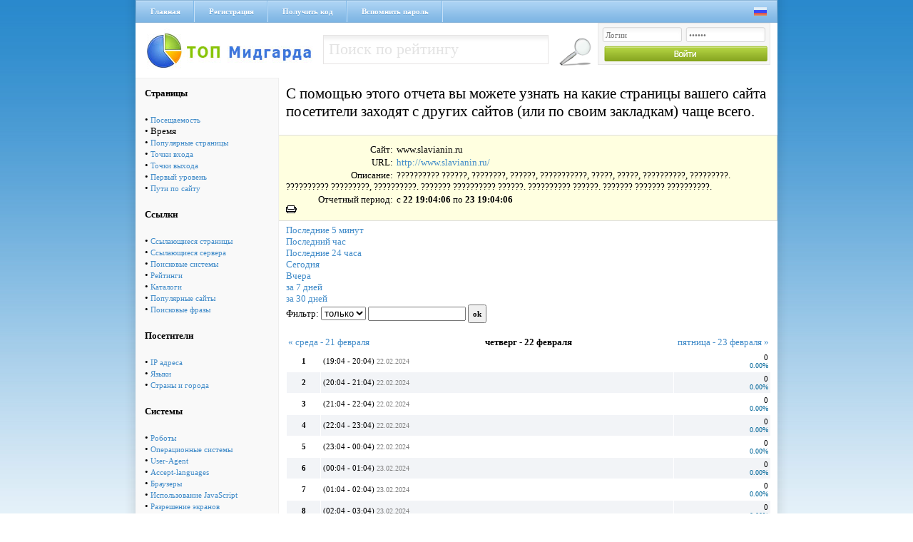

--- FILE ---
content_type: text/html; charset=cp1251
request_url: https://via-midgard.com/top/stat.php?lastt=1708628646&nowt=1708715046&id=71&page=time&method=0&filter=
body_size: 4263
content:
<!DOCTYPE html PUBLIC "-//W3C//DTD XHTML 1.0 Transitional//EN" "http://www.w3.org/TR/xhtml1/DTD/xhtml1-transitional.dtd">
<html xmlns="http://www.w3.org/1999/xhtml" xml:lang="ru" lang="ru">
<head>
<title>Рейтинг Полезных Сайтов -> www.slavianin.ru </title>
<meta name="description" content="?????????? ??????, ????????, ??????, ???????????, ?????, ?????, ??????????, ?????????. ?????????? ?????????, ??????????. ??????? ?????????? ??????. ?????????? ??????. ??????? ??????? ??????????.">
<meta name="keywords" content="?????????? ??????, ????????, ??????, ???????????, ?????, ?????, ??????????, ?????????. ?????????? ?????????, ??????????. ??????? ?????????? ??????. ?????????? ??????. ??????? ??????? ??????????.">
<meta name="language" content="RU">
<meta name="author" content="programming:blackdog">
<meta name="revisit-after" content="1 days">
<meta name="document-type" content="Public">
<meta name="document-state" content="Dynamic">
<meta http-equiv="Content-Type" content="text/html; charset=windows-1251">
<link media="screen" href="/top/css/main.css" type="text/css" rel="stylesheet" />
<script type="text/javascript" src="css/sorttable.js"></script>
</head>
<body>
<div class="main">
 <div class="headmenu">
  <div class="hrefmnu">
   <a href="https://via-midgard.com/top/">Главная</a>
   <a href="reg.php">Регистрация</a>
   <a href="code.php" >Получить код</a>
   <a href="pass.php">Вспомнить пароль</a>
  </div>
  <div class="langic">
   <a href="setlang.php?lang=ru"><img src="/top/img/ru.png" alt="" /></a>&nbsp;&nbsp;
   <!--Украинский язык<a href="setlang.php?lang=ua"><img src="/top/img/ua.png" alt="" /></a>-->
  </div>
 </div>
 <a href="/" class="logo"></a>
 <div class="seblock fl_l">
 <form name="form1" method="post" action="se.php">
  <input name="searchthis" type="text" value="Поиск по рейтингу" onblur="if(this.value=='') this.value='Поиск по рейтингу';" onfocus="if(this.value=='Поиск по рейтингу') this.value='';" class="seinp fl_l"> 
  <input class="gose fl_l" type="image" src="/top/img/gose.png" title="Найти" />
 </form>
</div>
 <div class="logbg fl_r">
<form name="top_auth" method="POST" action="">
<input type="text" name="login" value="Логин" value="Логин" onblur="if(this.value=='') this.value='Логин';" onfocus="if(this.value=='Логин') this.value='';" class="lginp" />
<input type="password" name="pass" maxlength="12" value="Пароль" value="Пароль" onblur="if(this.value=='') this.value='Пароль';" onfocus="if(this.value=='Пароль') this.value='';" class="lginp" />
<input class="login" type="image" src="/top/img/login.png" title="Войти" />
</form>    
</div> <div class="clear"></div><div class="leftttem"><table cellspacing=5 cellPadding=8  border=0 class="rating_table_top" >
        <tbody>
         
        <tr>
          <td>
          <b>Страницы</b></td>                   
        </tr>
        <tr>
          <td> &#149; <a href='stat.php?id=71&page=pos&nowt=1708715046&lastt=1708628646'>Посещаемость</a><br>&#149; Время<br>&#149; <a href='stat.php?id=71&page=pages&nowt=1708715046&lastt=1708628646'>Популярные страницы</a><br>&#149; <a href='stat.php?id=71&page=input&nowt=1708715046&lastt=1708628646'>Точки входа</a><br>&#149; <a href='stat.php?id=71&page=output&nowt=1708715046&lastt=1708628646'>Точки выхода</a><br>&#149; <a href='stat.php?id=71&page=first&nowt=1708715046&lastt=1708628646'>Первый уровень</a><br>&#149; <a href='stat.php?id=71&page=path&nowt=1708715046&lastt=1708628646'>Пути по сайту</a><br></td></tr>
        <tr>
          <td>
          <b>Ссылки</b></td>                   
        </tr>
        <tr>
          <td> &#149; <a href='stat.php?id=71&page=ref&nowt=1708715046&lastt=1708628646'>Ссылающиеся страницы</a><br>&#149; <a href='stat.php?id=71&page=serv&nowt=1708715046&lastt=1708628646'>Ссылающиеся сервера</a><br>&#149; <a href='stat.php?id=71&page=searchs&nowt=1708715046&lastt=1708628646'>Поисковые системы</a><br>&#149; <a href='stat.php?id=71&page=ratings&nowt=1708715046&lastt=1708628646'>Рейтинги</a><br>&#149; <a href='stat.php?id=71&page=catalogs&nowt=1708715046&lastt=1708628646'>Каталоги</a><br>&#149; <a href='stat.php?id=71&page=popular&nowt=1708715046&lastt=1708628646'>Популярные сайты</a><br>&#149; <a href='stat.php?id=71&page=search_links&nowt=1708715046&lastt=1708628646'>Поисковые фразы</a><br></td></tr>
        <tr>
          <td>
          <b>Посетители</b></td>                   
        </tr>
        <tr>
          <td> &#149; <a href='stat.php?id=71&page=ip&nowt=1708715046&lastt=1708628646'>IP адреса</a><br>&#149; <a href='stat.php?id=71&page=lang&nowt=1708715046&lastt=1708628646'>Языки</a><br>&#149; <a href='stat.php?id=71&page=countries&nowt=1708715046&lastt=1708628646'>Страны и города</a><br></td></tr>
        <tr>
          <td>
          <b>Системы</b></td>                   
        </tr>
        <tr>
          <td> &#149; <a href='stat.php?id=71&page=robot&nowt=1708715046&lastt=1708628646'>Роботы</a><br>&#149; <a href='stat.php?id=71&page=os&nowt=1708715046&lastt=1708628646'>Операционные системы</a><br>&#149; <a href='stat.php?id=71&page=system&nowt=1708715046&lastt=1708628646'>User-Agent</a><br>&#149; <a href='stat.php?id=71&page=lang1&nowt=1708715046&lastt=1708628646'>Accept-languages</a><br>&#149; <a href='stat.php?id=71&page=brow&nowt=1708715046&lastt=1708628646'>Браузеры</a><br>&#149; <a href='stat.php?id=71&page=java&nowt=1708715046&lastt=1708628646'>Использование JavaScript</a><br>&#149; <a href='stat.php?id=71&page=raz&nowt=1708715046&lastt=1708628646'>Разрешение экранов</a><br>&#149; <a href='stat.php?id=71&page=cvet&nowt=1708715046&lastt=1708628646'>Цвет</a><br>&#149; <a href='stat.php?id=71&page=cook&nowt=1708715046&lastt=1708628646'>Использование Cookies</a><br></td></tr>
        <tr>
          <td>
          <b>Разное</b></td>                   
        </tr>
        <tr>
          <td> &#149; <a href='stat.php?id=71&page=now&nowt=1708715046&lastt=1708628646'>Сейчас на сайте</a><br>&#149; <a href='stat.php?id=71&page=log&nowt=1708715046&lastt=1708628646'>Лог посещений</a><br></td></tr>
        <tr>
          <td>
<br><br>
<b>По календарю</b>
<form action="" method="post">
<table cellspacing=2 cellpadding=0 border=0>
<tr><td colspan=2>Конечная дата:</td></tr>
<tr><td>
<input type=text value='2024-02-22 19:04' 
name=lasttm class=input_text_cal id=nowt></td>
<td> <a href='javascript:cal("nowt");'>
  <img src='img/calendar.png' alt='Выбрать дату' width=15 height=15 border=0>
</a></td></tr>
<tr><td colspan=2>Начальная дата:</td></tr>
<tr><td>
<input type=text value='2024-02-23 19:04' 
name=nowtm class=input_text_cal id=lastt></td>
<td> <a href='javascript:cal("lastt");'>
<img src='img/calendar.png' alt='Выбрать дату' width=15 height=15 border=0></a>
</td></tr>
<tr><td align=center colspan=2><br>
<input type=submit value=Показать class="cssbutton"></td></tr>
</table>
</form><br><br>

</center>
</td></tr>
</table>

</div><div class="h1">С помощью этого отчета вы можете узнать на какие страницы вашего сайта посетители заходят с других сайтов (или по своим закладкам) чаще всего.</div>
<div style="font-size:13px;">
<div class="qt2" style="margin-bottom:5px">
<!--Время-->
<div class="pftxt">Сайт:</div> <div class="ptx2">www.slavianin.ru</div>
<div class="pftxt">URL:</div> <div class="ptx2"><a href=out.php?id=71 target=_blank>http://www.slavianin.ru/</a></div>
<div class="pftxt">Описание:</div> <div class="ptx2">?????????? ??????, ????????, ??????, ???????????, ?????, ?????, ??????????, ?????????. ?????????? ?????????, ??????????. ??????? ?????????? ??????. ?????????? ??????. ??????? ??????? ??????????.</div>
<div class="pftxt">Отчетный период:</div> <div class="ptx2">c <b>22  19:04:06</b> по <b>23  19:04:06</b></div>
<A class=2 href="javascript:printpage();"><img src=img/print.gif border=0 alt="Распечатать страницу"></a>
</div>
<a class=nav href='stat.php?lastt=1765277517&amp;nowt=1765277817&id=71&page=time&method=0&filter='>Последние 5 минут</a><br>
<a class=nav href='stat.php?lastt=1765274217&amp;nowt=1765277817&id=71&page=time&method=0&filter='>Последний час</a><br>
<a class=nav href='stat.php?lastt=1765191417&amp;nowt=1765277817&id=71&page=time&method=0&filter='>Последние 24 часа</a><br>
<a class=nav href='stat.php?lastt=1765238400&amp;nowt=1765324799&id=71&page=time&method=0&filter='>Сегодня</a><br>
<a class=nav href='stat.php?lastt=1765152000&amp;nowt=1765238399&id=71&page=time&method=0&filter='>Вчера</a><br>
<a class=nav href='stat.php?lastt=1764633600&amp;nowt=1765324799&id=71&page=time&method=0&filter='>за 7 дней</a><br>
<a class=nav href='stat.php?lastt=1762646400&amp;nowt=1765324799&id=71&page=time&method=0&filter='>за 30 дней</a><br>

</div><div style="font-size:13px;flaot:left;margin-left:210px">
<form name="filter" method="get" action="">
Фильтр: 
<select name="method" class="input1">
<option value="0"  selected >только</option>
<option value="1" >кроме</option>
</select>
<input type=text name="filter" value="" class="input1">
<input type="hidden" name="page" value="time">
<input type="hidden" name="nowt" value="1708715046">
<input type="hidden" name="lastt" value="1708628646">
<input type="hidden" name="id" value="71">
<input type=submit name="submit" value="ok" class="input1"> 
</form><br>
<table width=680><tr><td width=33% align=left><a href=?id=71&page=time&nowt=1708628646&lastt=1708542246>&laquo; среда - 21 февраля</a></td><td width=33% align=center><b>четверг - 22 февраля</b></a></td><td width=33% align=right><a href=?id=71&page=time&nowt=1708801446&lastt=1708715046> пятница - 23 февраля &raquo;</a></td></td></table>
</div><center><div id="my_chart1"></div>
<script type="text/javascript" src="js/swfobject.js"></script>
<script type="text/javascript">
var so = new SWFObject("open-flash-chart.swf", "ofc", "550", "250", "9", "#FFFFFF");
so.addVariable("variables","true");
so.addVariable("x_label_style","10,0x000000,2,3");
so.addVariable("x_axis_steps","1");
so.addVariable("y_ticks","5,10,10");
so.addVariable("line","2,0x9933CC,Hits,10");
so.addVariable("line_dot_2","3,0xCC3399,Hosts,10,5");
so.addVariable("line_hollow_3","2,0x80a033,Users,10,4");
so.addVariable("values","0,0,0,0,0,0,0,0,0,0,0,0,0,0,0,0,0,0,0,0,0,0,0,0");
so.addVariable("x_labels","(19 - 20),(20 - 21),(21 - 22),(22 - 23),(23 - 00),(00 - 01),(01 - 02),(02 - 03),(03 - 04),(04 - 05),(05 - 06),(06 - 07),(07 - 08),(08 - 09),(09 - 10),(10 - 11),(11 - 12),(12 - 13),(13 - 14),(14 - 15),(15 - 16),(16 - 17),(17 - 18),(18 - 19)");
so.addVariable("y_min","0");
so.addVariable("y_max","10");
so.addVariable("bg_colour","#FFFFFF");
so.addVariable("x_axis_colour","#8499A4");
so.addVariable("x_grid_colour","#E4F5FC");
so.addVariable("y_axis_colour","#8499A4");
so.addVariable("y_grid_colour","#E4F5FC");
so.addVariable("inner_background","#E3F0FD,#CBD7E6,90");
so.write("my_chart1");
</script></center>

<table width=680 cellspacing="1" border="0" cellpadding="3" style=table-layout:fixed;>
<tr bgcolor="#ffffff">
<td width="7%" align="center" valign="middle">
<b>1</b></td>
<td>(19:04 - 20:04) <font size=-2 color=grey>22.02.2024</font></td>
<td align=right width="20%">0
<br><font size=-5 color=#006699>0.00%</font>
</td>
</tr>
<tr bgcolor="#F2F4F7">
<td width="7%" align="center" valign="middle">
<b>2</b></td>
<td>(20:04 - 21:04) <font size=-2 color=grey>22.02.2024</font></td>
<td align=right width="20%">0
<br><font size=-5 color=#006699>0.00%</font>
</td>
</tr>
<tr bgcolor="#ffffff">
<td width="7%" align="center" valign="middle">
<b>3</b></td>
<td>(21:04 - 22:04) <font size=-2 color=grey>22.02.2024</font></td>
<td align=right width="20%">0
<br><font size=-5 color=#006699>0.00%</font>
</td>
</tr>
<tr bgcolor="#F2F4F7">
<td width="7%" align="center" valign="middle">
<b>4</b></td>
<td>(22:04 - 23:04) <font size=-2 color=grey>22.02.2024</font></td>
<td align=right width="20%">0
<br><font size=-5 color=#006699>0.00%</font>
</td>
</tr>
<tr bgcolor="#ffffff">
<td width="7%" align="center" valign="middle">
<b>5</b></td>
<td>(23:04 - 00:04) <font size=-2 color=grey>22.02.2024</font></td>
<td align=right width="20%">0
<br><font size=-5 color=#006699>0.00%</font>
</td>
</tr>
<tr bgcolor="#F2F4F7">
<td width="7%" align="center" valign="middle">
<b>6</b></td>
<td>(00:04 - 01:04) <font size=-2 color=grey>23.02.2024</font></td>
<td align=right width="20%">0
<br><font size=-5 color=#006699>0.00%</font>
</td>
</tr>
<tr bgcolor="#ffffff">
<td width="7%" align="center" valign="middle">
<b>7</b></td>
<td>(01:04 - 02:04) <font size=-2 color=grey>23.02.2024</font></td>
<td align=right width="20%">0
<br><font size=-5 color=#006699>0.00%</font>
</td>
</tr>
<tr bgcolor="#F2F4F7">
<td width="7%" align="center" valign="middle">
<b>8</b></td>
<td>(02:04 - 03:04) <font size=-2 color=grey>23.02.2024</font></td>
<td align=right width="20%">0
<br><font size=-5 color=#006699>0.00%</font>
</td>
</tr>
<tr bgcolor="#ffffff">
<td width="7%" align="center" valign="middle">
<b>9</b></td>
<td>(03:04 - 04:04) <font size=-2 color=grey>23.02.2024</font></td>
<td align=right width="20%">0
<br><font size=-5 color=#006699>0.00%</font>
</td>
</tr>
<tr bgcolor="#F2F4F7">
<td width="7%" align="center" valign="middle">
<b>10</b></td>
<td>(04:04 - 05:04) <font size=-2 color=grey>23.02.2024</font></td>
<td align=right width="20%">0
<br><font size=-5 color=#006699>0.00%</font>
</td>
</tr>
<tr bgcolor="#ffffff">
<td width="7%" align="center" valign="middle">
<b>11</b></td>
<td>(05:04 - 06:04) <font size=-2 color=grey>23.02.2024</font></td>
<td align=right width="20%">0
<br><font size=-5 color=#006699>0.00%</font>
</td>
</tr>
<tr bgcolor="#F2F4F7">
<td width="7%" align="center" valign="middle">
<b>12</b></td>
<td>(06:04 - 07:04) <font size=-2 color=grey>23.02.2024</font></td>
<td align=right width="20%">0
<br><font size=-5 color=#006699>0.00%</font>
</td>
</tr>
<tr bgcolor="#ffffff">
<td width="7%" align="center" valign="middle">
<b>13</b></td>
<td>(07:04 - 08:04) <font size=-2 color=grey>23.02.2024</font></td>
<td align=right width="20%">0
<br><font size=-5 color=#006699>0.00%</font>
</td>
</tr>
<tr bgcolor="#F2F4F7">
<td width="7%" align="center" valign="middle">
<b>14</b></td>
<td>(08:04 - 09:04) <font size=-2 color=grey>23.02.2024</font></td>
<td align=right width="20%">0
<br><font size=-5 color=#006699>0.00%</font>
</td>
</tr>
<tr bgcolor="#ffffff">
<td width="7%" align="center" valign="middle">
<b>15</b></td>
<td>(09:04 - 10:04) <font size=-2 color=grey>23.02.2024</font></td>
<td align=right width="20%">0
<br><font size=-5 color=#006699>0.00%</font>
</td>
</tr>
<tr bgcolor="#F2F4F7">
<td width="7%" align="center" valign="middle">
<b>16</b></td>
<td>(10:04 - 11:04) <font size=-2 color=grey>23.02.2024</font></td>
<td align=right width="20%">0
<br><font size=-5 color=#006699>0.00%</font>
</td>
</tr>
<tr bgcolor="#ffffff">
<td width="7%" align="center" valign="middle">
<b>17</b></td>
<td>(11:04 - 12:04) <font size=-2 color=grey>23.02.2024</font></td>
<td align=right width="20%">0
<br><font size=-5 color=#006699>0.00%</font>
</td>
</tr>
<tr bgcolor="#F2F4F7">
<td width="7%" align="center" valign="middle">
<b>18</b></td>
<td>(12:04 - 13:04) <font size=-2 color=grey>23.02.2024</font></td>
<td align=right width="20%">0
<br><font size=-5 color=#006699>0.00%</font>
</td>
</tr>
<tr bgcolor="#ffffff">
<td width="7%" align="center" valign="middle">
<b>19</b></td>
<td>(13:04 - 14:04) <font size=-2 color=grey>23.02.2024</font></td>
<td align=right width="20%">0
<br><font size=-5 color=#006699>0.00%</font>
</td>
</tr>
<tr bgcolor="#F2F4F7">
<td width="7%" align="center" valign="middle">
<b>20</b></td>
<td>(14:04 - 15:04) <font size=-2 color=grey>23.02.2024</font></td>
<td align=right width="20%">0
<br><font size=-5 color=#006699>0.00%</font>
</td>
</tr>
<tr bgcolor="#ffffff">
<td width="7%" align="center" valign="middle">
<b>21</b></td>
<td>(15:04 - 16:04) <font size=-2 color=grey>23.02.2024</font></td>
<td align=right width="20%">0
<br><font size=-5 color=#006699>0.00%</font>
</td>
</tr>
<tr bgcolor="#F2F4F7">
<td width="7%" align="center" valign="middle">
<b>22</b></td>
<td>(16:04 - 17:04) <font size=-2 color=grey>23.02.2024</font></td>
<td align=right width="20%">0
<br><font size=-5 color=#006699>0.00%</font>
</td>
</tr>
<tr bgcolor="#ffffff">
<td width="7%" align="center" valign="middle">
<b>23</b></td>
<td>(17:04 - 18:04) <font size=-2 color=grey>23.02.2024</font></td>
<td align=right width="20%">0
<br><font size=-5 color=#006699>0.00%</font>
</td>
</tr>
<tr bgcolor="#F2F4F7">
<td width="7%" align="center" valign="middle">
<b>24</b></td>
<td>(18:04 - 19:04) <font size=-2 color=grey>23.02.2024</font></td>
<td align=right width="20%">0
<br><font size=-5 color=#006699>0.00%</font>
</td>
</tr>
</table><div style="font-size:13px;flaot:left;margin-left:210px">
<form name="filter" method="get" action="">
Фильтр: 
<select name="method" class="input1">
<option value="0"  selected >только</option>
<option value="1" >кроме</option>
</select>
<input type=text name="filter" value="" class="input1">
<input type="hidden" name="page" value="time">
<input type="hidden" name="nowt" value="1708715046">
<input type="hidden" name="lastt" value="1708628646">
<input type="hidden" name="id" value="71">
<input type=submit name="submit" value="ok" class="input1"> 
</form><br>
<table width=680><tr><td width=33% align=left><a href=?id=71&page=time&nowt=1708628646&lastt=1708542246>&laquo; среда - 21 февраля</a></td><td width=33% align=center><b>четверг - 22 февраля</b></a></td><td width=33% align=right><a href=?id=71&page=time&nowt=1708801446&lastt=1708715046> пятница - 23 февраля &raquo;</a></td></td></table>
</div><div class="qt2">
Создание отчета: 0.0151 с. <br>
Сейчас: 10:56:57 09.12.2025
</div>
<div class="clear"></div></div>
<div class="footer">
<div class="pftext fl_l">ТОП Мидгарда &copy; 2011-2017</div>
&nbsp;&nbsp;&nbsp;&nbsp;<!-- Рейтинг Полезных Сайтов -->
<a href="/top/">
<script language="javascript">
java="1.0";
java1=""+"refer="+escape(document.referrer)+"&page="+
escape(window.location.href);
document.cookie="astratop=1; path=/"; java1+="&c="+(document.cookie?"yes":"now");
</script>
<script language="javascript1.1">java="1.1";java1+="&java="+(navigator.javaEnabled()?"yes":"now")</script>
<script language="javascript1.2">java="1.2";
java1+="&razresh="+screen.width+'x'+screen.height+"&cvet="+
(((navigator.appName.substring(0,3)=="Mic"))?
screen.colorDepth:screen.pixelDepth)</script><script language="javascript1.3">java="1.3"</script>
<script language="javascript">java1+="&jscript="+java+"&rand="+Math.random();
document.write("<a href='/top/?fromsite=2' target='_blank'><img "+
" src='/top/img.php?id=2&"+java1+"&' border=0 alt='Рейтинг Полезных Сайтов' width='88' height='31'></a>")</script>
<noscript><a href=/top/?fromsite=2 target=_blank><img src="/top/img.php?id=2" border=0 alt="Рейтинг Полезных Сайтов" width='88' height='31'></a></noscript>
</a>
<!-- /Рейтинг Полезных Сайтов -->
<a href="http://niceweb.in.ua/" target="_blank"><img src="/top/img/niceweb.png" alt="" class="fl_r" /></a>
<div class="clear"></div>
</div>
</body>
</html>

--- FILE ---
content_type: application/javascript; charset=WINDOWS-1251
request_url: https://via-midgard.com/top/js/swfobject.js
body_size: 3017
content:
/**
 * SWFObject v1.5: Flash Player detection and embed - http://blog.deconcept.com/swfobject/
 *
 * SWFObject is (c) 2007 Geoff Stearns and is released under the MIT License:
 * http://www.opensource.org/licenses/mit-license.php
 *
 */
if(typeof deconcept == "undefined") var deconcept = new Object();
if(typeof deconcept.util == "undefined") deconcept.util = new Object();
if(typeof deconcept.SWFObjectUtil == "undefined") deconcept.SWFObjectUtil = new Object();
deconcept.SWFObject = function(swf, id, w, h, ver, c, quality, xiRedirectUrl, redirectUrl, detectKey) {
  if (!document.getElementById) { return; }
  this.DETECT_KEY = detectKey ? detectKey : 'detectflash';
  this.skipDetect = deconcept.util.getRequestParameter(this.DETECT_KEY);
  this.params = new Object();
  this.variables = new Object();
  this.attributes = new Array();
  if(swf) { this.setAttribute('swf', swf); }
  if(id) { this.setAttribute('id', id); }
  if(w) { this.setAttribute('width', w); }
  if(h) { this.setAttribute('height', h); }
  if(ver) { this.setAttribute('version', new deconcept.PlayerVersion(ver.toString().split("."))); }
  this.installedVer = deconcept.SWFObjectUtil.getPlayerVersion();
  if (!window.opera && document.all && this.installedVer.major > 7) {
    // only add the onunload cleanup if the Flash Player version supports External Interface and we are in IE
    deconcept.SWFObject.doPrepUnload = true;
  }
  if(c) { this.addParam('bgcolor', c); }
  var q = quality ? quality : 'high';
  this.addParam('quality', q);
  this.setAttribute('useExpressInstall', false);
  this.setAttribute('doExpressInstall', false);
  var xir = (xiRedirectUrl) ? xiRedirectUrl : window.location;
  this.setAttribute('xiRedirectUrl', xir);
  this.setAttribute('redirectUrl', '');
  if(redirectUrl) { this.setAttribute('redirectUrl', redirectUrl); }
}
deconcept.SWFObject.prototype = {
  useExpressInstall: function(path) {
    this.xiSWFPath = !path ? "expressinstall.swf" : path;
    this.setAttribute('useExpressInstall', true);
  },
  setAttribute: function(name, value){
    this.attributes[name] = value;
  },
  getAttribute: function(name){
    return this.attributes[name];
  },
  addParam: function(name, value){
    this.params[name] = value;
  },
  getParams: function(){
    return this.params;
  },
  addVariable: function(name, value){
    this.variables[name] = value;
  },
  getVariable: function(name){
    return this.variables[name];
  },
  getVariables: function(){
    return this.variables;
  },
  getVariablePairs: function(){
    var variablePairs = new Array();
    var key;
    var variables = this.getVariables();
    for(key in variables){
      variablePairs[variablePairs.length] = key +"="+ variables[key];
    }
    return variablePairs;
  },
  getSWFHTML: function() {
    var swfNode = "";
    if (navigator.plugins && navigator.mimeTypes && navigator.mimeTypes.length) { // netscape plugin architecture
      if (this.getAttribute("doExpressInstall")) {
        this.addVariable("MMplayerType", "PlugIn");
        this.setAttribute('swf', this.xiSWFPath);
      }
      swfNode = '<embed type="application/x-shockwave-flash" src="'+ this.getAttribute('swf') +'" width="'+ this.getAttribute('width') +'" height="'+ this.getAttribute('height') +'" style="'+ this.getAttribute('style') +'"';
      swfNode += ' id="'+ this.getAttribute('id') +'" name="'+ this.getAttribute('id') +'" ';
      var params = this.getParams();
       for(var key in params){ swfNode += [key] +'="'+ params[key] +'" '; }
      var pairs = this.getVariablePairs().join("&");
       if (pairs.length > 0){ swfNode += 'flashvars="'+ pairs +'"'; }
      swfNode += '/>';
    } else { // PC IE
      if (this.getAttribute("doExpressInstall")) {
        this.addVariable("MMplayerType", "ActiveX");
        this.setAttribute('swf', this.xiSWFPath);
      }
      swfNode = '<object id="'+ this.getAttribute('id') +'" classid="clsid:D27CDB6E-AE6D-11cf-96B8-444553540000" width="'+ this.getAttribute('width') +'" height="'+ this.getAttribute('height') +'" style="'+ this.getAttribute('style') +'">';
      swfNode += '<param name="movie" value="'+ this.getAttribute('swf') +'" />';
      var params = this.getParams();
      for(var key in params) {
       swfNode += '<param name="'+ key +'" value="'+ params[key] +'" />';
      }
      var pairs = this.getVariablePairs().join("&");
      if(pairs.length > 0) {swfNode += '<param name="flashvars" value="'+ pairs +'" />';}
      swfNode += "</object>";
    }
    return swfNode;
  },
  write: function(elementId){
    if(this.getAttribute('useExpressInstall')) {
      // check to see if we need to do an express install
      var expressInstallReqVer = new deconcept.PlayerVersion([6,0,65]);
      if (this.installedVer.versionIsValid(expressInstallReqVer) && !this.installedVer.versionIsValid(this.getAttribute('version'))) {
        this.setAttribute('doExpressInstall', true);
        this.addVariable("MMredirectURL", escape(this.getAttribute('xiRedirectUrl')));
        document.title = document.title.slice(0, 47) + " - Flash Player Installation";
        this.addVariable("MMdoctitle", document.title);
      }
    }
    if(this.skipDetect || this.getAttribute('doExpressInstall') || this.installedVer.versionIsValid(this.getAttribute('version'))){
      var n = (typeof elementId == 'string') ? document.getElementById(elementId) : elementId;
      n.innerHTML = this.getSWFHTML();
      return true;
    }else{
      if(this.getAttribute('redirectUrl') != "") {
        document.location.replace(this.getAttribute('redirectUrl'));
      }
    }
    return false;
  }
}

/* ---- detection functions ---- */
deconcept.SWFObjectUtil.getPlayerVersion = function(){
  var PlayerVersion = new deconcept.PlayerVersion([0,0,0]);
  if(navigator.plugins && navigator.mimeTypes.length){
    var x = navigator.plugins["Shockwave Flash"];
    if(x && x.description) {
      PlayerVersion = new deconcept.PlayerVersion(x.description.replace(/([a-zA-Z]|\s)+/, "").replace(/(\s+r|\s+b[0-9]+)/, ".").split("."));
    }
  }else if (navigator.userAgent && navigator.userAgent.indexOf("Windows CE") >= 0){ // if Windows CE
    var axo = 1;
    var counter = 3;
    while(axo) {
      try {
        counter++;
        axo = new ActiveXObject("ShockwaveFlash.ShockwaveFlash."+ counter);
//        document.write("player v: "+ counter);
        PlayerVersion = new deconcept.PlayerVersion([counter,0,0]);
      } catch (e) {
        axo = null;
      }
    }
  } else { // Win IE (non mobile)
    // do minor version lookup in IE, but avoid fp6 crashing issues
    // see http://blog.deconcept.com/2006/01/11/getvariable-setvariable-crash-internet-explorer-flash-6/
    try{
      var axo = new ActiveXObject("ShockwaveFlash.ShockwaveFlash.7");
    }catch(e){
      try {
        var axo = new ActiveXObject("ShockwaveFlash.ShockwaveFlash.6");
        PlayerVersion = new deconcept.PlayerVersion([6,0,21]);
        axo.AllowScriptAccess = "always"; // error if player version < 6.0.47 (thanks to Michael Williams @ Adobe for this code)
      } catch(e) {
        if (PlayerVersion.major == 6) {
          return PlayerVersion;
        }
      }
      try {
        axo = new ActiveXObject("ShockwaveFlash.ShockwaveFlash");
      } catch(e) {}
    }
    if (axo != null) {
      PlayerVersion = new deconcept.PlayerVersion(axo.GetVariable("$version").split(" ")[1].split(","));
    }
  }
  return PlayerVersion;
}
deconcept.PlayerVersion = function(arrVersion){
  this.major = arrVersion[0] != null ? parseInt(arrVersion[0]) : 0;
  this.minor = arrVersion[1] != null ? parseInt(arrVersion[1]) : 0;
  this.rev = arrVersion[2] != null ? parseInt(arrVersion[2]) : 0;
}
deconcept.PlayerVersion.prototype.versionIsValid = function(fv){
  if(this.major < fv.major) return false;
  if(this.major > fv.major) return true;
  if(this.minor < fv.minor) return false;
  if(this.minor > fv.minor) return true;
  if(this.rev < fv.rev) return false;
  return true;
}
/* ---- get value of query string param ---- */
deconcept.util = {
  getRequestParameter: function(param) {
    var q = document.location.search || document.location.hash;
    if (param == null) { return q; }
    if(q) {
      var pairs = q.substring(1).split("&");
      for (var i=0; i < pairs.length; i++) {
        if (pairs[i].substring(0, pairs[i].indexOf("=")) == param) {
          return pairs[i].substring((pairs[i].indexOf("=")+1));
        }
      }
    }
    return "";
  }
}
/* fix for video streaming bug */
deconcept.SWFObjectUtil.cleanupSWFs = function() {
  var objects = document.getElementsByTagName("OBJECT");
  for (var i = objects.length - 1; i >= 0; i--) {
    objects[i].style.display = 'none';
    for (var x in objects[i]) {
      if (typeof objects[i][x] == 'function') {
        objects[i][x] = function(){};
      }
    }
  }
}
// fixes bug in some fp9 versions see http://blog.deconcept.com/2006/07/28/swfobject-143-released/
if (deconcept.SWFObject.doPrepUnload) {
  if (!deconcept.unloadSet) {
    deconcept.SWFObjectUtil.prepUnload = function() {
      __flash_unloadHandler = function(){};
      __flash_savedUnloadHandler = function(){};
      window.attachEvent("onunload", deconcept.SWFObjectUtil.cleanupSWFs);
    }
    window.attachEvent("onbeforeunload", deconcept.SWFObjectUtil.prepUnload);
    deconcept.unloadSet = true;
  }
}
/* add document.getElementById if needed (mobile IE < 5) */
if (!document.getElementById && document.all) { document.getElementById = function(id) { return document.all[id]; }}

/* add some aliases for ease of use/backwards compatibility */
var getQueryParamValue = deconcept.util.getRequestParameter;
var FlashObject = deconcept.SWFObject; // for legacy support
var SWFObject = deconcept.SWFObject;

--- FILE ---
content_type: application/javascript; charset=WINDOWS-1251
request_url: https://via-midgard.com/top/css/sorttable.js
body_size: 32179
content:
/*!
 * jQuery JavaScript Library v1.4.2
 * http://jquery.com/
 *
 * Copyright 2010, John Resig
 * Dual licensed under the MIT or GPL Version 2 licenses.
 * http://jquery.org/license
 *
 * Includes Sizzle.js
 * http://sizzlejs.com/
 * Copyright 2010, The Dojo Foundation
 * Released under the MIT, BSD, and GPL Licenses.
 *
 * Date: Sat Feb 13 22:33:48 2010 -0500
 */
(function (A, w) {
    function ma() {
        if (!c.isReady) {
            try {
                s.documentElement.doScroll("left")
            } catch (a) {
                setTimeout(ma, 1);
                return
            }
            c.ready()
        }
    }

    function Qa(a, b) {
        b.src ? c.ajax({url: b.src, async: false, dataType: "script"}) : c.globalEval(b.text || b.textContent || b.innerHTML || "");
        b.parentNode && b.parentNode.removeChild(b)
    }

    function X(a, b, d, f, e, j) {
        var i = a.length;
        if (typeof b === "object") {
            for (var o in b)X(a, o, b[o], f, e, d);
            return a
        }
        if (d !== w) {
            f = !j && f && c.isFunction(d);
            for (o = 0; o < i; o++)e(a[o], b, f ? d.call(a[o], o, e(a[o], b)) : d, j);
            return a
        }
        return i ?
            e(a[0], b) : w
    }

    function J() {
        return (new Date).getTime()
    }

    function Y() {
        return false
    }

    function Z() {
        return true
    }

    function na(a, b, d) {
        d[0].type = a;
        return c.event.handle.apply(b, d)
    }

    function oa(a) {
        var b, d = [], f = [], e = arguments, j, i, o, k, n, r;
        i = c.data(this, "events");
        if (!(a.liveFired === this || !i || !i.live || a.button && a.type === "click")) {
            a.liveFired = this;
            var u = i.live.slice(0);
            for (k = 0; k < u.length; k++) {
                i = u[k];
                i.origType.replace(O, "") === a.type ? f.push(i.selector) : u.splice(k--, 1)
            }
            j = c(a.target).closest(f, a.currentTarget);
            n = 0;
            for (r =
                     j.length; n < r; n++)for (k = 0; k < u.length; k++) {
                i = u[k];
                if (j[n].selector === i.selector) {
                    o = j[n].elem;
                    f = null;
                    if (i.preType === "mouseenter" || i.preType === "mouseleave") f = c(a.relatedTarget).closest(i.selector)[0];
                    if (!f || f !== o) d.push({elem: o, handleObj: i})
                }
            }
            n = 0;
            for (r = d.length; n < r; n++) {
                j = d[n];
                a.currentTarget = j.elem;
                a.data = j.handleObj.data;
                a.handleObj = j.handleObj;
                if (j.handleObj.origHandler.apply(j.elem, e) === false) {
                    b = false;
                    break
                }
            }
            return b
        }
    }

    function pa(a, b) {
        return "live." + (a && a !== "*" ? a + "." : "") + b.replace(/\./g, "`").replace(/ /g,
                "&")
    }

    function qa(a) {
        return !a || !a.parentNode || a.parentNode.nodeType === 11
    }

    function ra(a, b) {
        var d = 0;
        b.each(function () {
            if (this.nodeName === (a[d] && a[d].nodeName)) {
                var f = c.data(a[d++]), e = c.data(this, f);
                if (f = f && f.events) {
                    delete e.handle;
                    e.events = {};
                    for (var j in f)for (var i in f[j])c.event.add(this, j, f[j][i], f[j][i].data)
                }
            }
        })
    }

    function sa(a, b, d) {
        var f, e, j;
        b = b && b[0] ? b[0].ownerDocument || b[0] : s;
        if (a.length === 1 && typeof a[0] === "string" && a[0].length < 512 && b === s && !ta.test(a[0]) && (c.support.checkClone || !ua.test(a[0]))) {
            e =
                true;
            if (j = c.fragments[a[0]])if (j !== 1) f = j
        }
        if (!f) {
            f = b.createDocumentFragment();
            c.clean(a, b, f, d)
        }
        if (e) c.fragments[a[0]] = j ? f : 1;
        return {fragment: f, cacheable: e}
    }

    function K(a, b) {
        var d = {};
        c.each(va.concat.apply([], va.slice(0, b)), function () {
            d[this] = a
        });
        return d
    }

    function wa(a) {
        return "scrollTo" in a && a.document ? a : a.nodeType === 9 ? a.defaultView || a.parentWindow : false
    }

    var c = function (a, b) {
            return new c.fn.init(a, b)
        }, Ra = A.jQuery, Sa = A.$, s = A.document, T, Ta = /^[^<]*(<[\w\W]+>)[^>]*$|^#([\w-]+)$/, Ua = /^.[^:#\[\.,]*$/, Va = /\S/,
        Wa = /^(\s|\u00A0)+|(\s|\u00A0)+$/g, Xa = /^<(\w+)\s*\/?>(?:<\/\1>)?$/, P = navigator.userAgent, xa = false, Q = [], L, $ = Object.prototype.toString, aa = Object.prototype.hasOwnProperty, ba = Array.prototype.push, R = Array.prototype.slice, ya = Array.prototype.indexOf;
    c.fn = c.prototype = {
        init: function (a, b) {
            var d, f;
            if (!a)return this;
            if (a.nodeType) {
                this.context = this[0] = a;
                this.length = 1;
                return this
            }
            if (a === "body" && !b) {
                this.context = s;
                this[0] = s.body;
                this.selector = "body";
                this.length = 1;
                return this
            }
            if (typeof a === "string")if ((d = Ta.exec(a)) &&
                (d[1] || !b))if (d[1]) {
                f = b ? b.ownerDocument || b : s;
                if (a = Xa.exec(a))if (c.isPlainObject(b)) {
                    a = [s.createElement(a[1])];
                    c.fn.attr.call(a, b, true)
                } else a = [f.createElement(a[1])]; else {
                    a = sa([d[1]], [f]);
                    a = (a.cacheable ? a.fragment.cloneNode(true) : a.fragment).childNodes
                }
                return c.merge(this, a)
            } else {
                if (b = s.getElementById(d[2])) {
                    if (b.id !== d[2])return T.find(a);
                    this.length = 1;
                    this[0] = b
                }
                this.context = s;
                this.selector = a;
                return this
            } else if (!b && /^\w+$/.test(a)) {
                this.selector = a;
                this.context = s;
                a = s.getElementsByTagName(a);
                return c.merge(this,
                    a)
            } else return !b || b.jquery ? (b || T).find(a) : c(b).find(a); else if (c.isFunction(a))return T.ready(a);
            if (a.selector !== w) {
                this.selector = a.selector;
                this.context = a.context
            }
            return c.makeArray(a, this)
        }, selector: "", jquery: "1.4.2", length: 0, size: function () {
            return this.length
        }, toArray: function () {
            return R.call(this, 0)
        }, get: function (a) {
            return a == null ? this.toArray() : a < 0 ? this.slice(a)[0] : this[a]
        }, pushStack: function (a, b, d) {
            var f = c();
            c.isArray(a) ? ba.apply(f, a) : c.merge(f, a);
            f.prevObject = this;
            f.context = this.context;
            if (b ===
                "find") f.selector = this.selector + (this.selector ? " " : "") + d; else if (b) f.selector = this.selector + "." + b + "(" + d + ")";
            return f
        }, each: function (a, b) {
            return c.each(this, a, b)
        }, ready: function (a) {
            c.bindReady();
            if (c.isReady) a.call(s, c); else Q && Q.push(a);
            return this
        }, eq: function (a) {
            return a === -1 ? this.slice(a) : this.slice(a, +a + 1)
        }, first: function () {
            return this.eq(0)
        }, last: function () {
            return this.eq(-1)
        }, slice: function () {
            return this.pushStack(R.apply(this, arguments), "slice", R.call(arguments).join(","))
        }, map: function (a) {
            return this.pushStack(c.map(this,
                function (b, d) {
                    return a.call(b, d, b)
                }))
        }, end: function () {
            return this.prevObject || c(null)
        }, push: ba, sort: [].sort, splice: [].splice
    };
    c.fn.init.prototype = c.fn;
    c.extend = c.fn.extend = function () {
        var a = arguments[0] || {}, b = 1, d = arguments.length, f = false, e, j, i, o;
        if (typeof a === "boolean") {
            f = a;
            a = arguments[1] || {};
            b = 2
        }
        if (typeof a !== "object" && !c.isFunction(a)) a = {};
        if (d === b) {
            a = this;
            --b
        }
        for (; b < d; b++)if ((e = arguments[b]) != null)for (j in e) {
            i = a[j];
            o = e[j];
            if (a !== o)if (f && o && (c.isPlainObject(o) || c.isArray(o))) {
                i = i && (c.isPlainObject(i) ||
                c.isArray(i)) ? i : c.isArray(o) ? [] : {};
                a[j] = c.extend(f, i, o)
            } else if (o !== w) a[j] = o
        }
        return a
    };
    c.extend({
        noConflict: function (a) {
            A.$ = Sa;
            if (a) A.jQuery = Ra;
            return c
        }, isReady: false, ready: function () {
            if (!c.isReady) {
                if (!s.body)return setTimeout(c.ready, 13);
                c.isReady = true;
                if (Q) {
                    for (var a, b = 0; a = Q[b++];)a.call(s, c);
                    Q = null
                }
                c.fn.triggerHandler && c(s).triggerHandler("ready")
            }
        }, bindReady: function () {
            if (!xa) {
                xa = true;
                if (s.readyState === "complete")return c.ready();
                if (s.addEventListener) {
                    s.addEventListener("DOMContentLoaded",
                        L, false);
                    A.addEventListener("load", c.ready, false)
                } else if (s.attachEvent) {
                    s.attachEvent("onreadystatechange", L);
                    A.attachEvent("onload", c.ready);
                    var a = false;
                    try {
                        a = A.frameElement == null
                    } catch (b) {
                    }
                    s.documentElement.doScroll && a && ma()
                }
            }
        }, isFunction: function (a) {
            return $.call(a) === "[object Function]"
        }, isArray: function (a) {
            return $.call(a) === "[object Array]"
        }, isPlainObject: function (a) {
            if (!a || $.call(a) !== "[object Object]" || a.nodeType || a.setInterval)return false;
            if (a.constructor && !aa.call(a, "constructor") && !aa.call(a.constructor.prototype,
                    "isPrototypeOf"))return false;
            var b;
            for (b in a);
            return b === w || aa.call(a, b)
        }, isEmptyObject: function (a) {
            for (var b in a)return false;
            return true
        }, error: function (a) {
            throw a;
        }, parseJSON: function (a) {
            if (typeof a !== "string" || !a)return null;
            a = c.trim(a);
            if (/^[\],:{}\s]*$/.test(a.replace(/\\(?:["\\\/bfnrt]|u[0-9a-fA-F]{4})/g, "@").replace(/"[^"\\\n\r]*"|true|false|null|-?\d+(?:\.\d*)?(?:[eE][+\-]?\d+)?/g, "]").replace(/(?:^|:|,)(?:\s*\[)+/g, "")))return A.JSON && A.JSON.parse ? A.JSON.parse(a) : (new Function("return " +
                    a))(); else c.error("Invalid JSON: " + a)
        }, noop: function () {
        }, globalEval: function (a) {
            if (a && Va.test(a)) {
                var b = s.getElementsByTagName("head")[0] || s.documentElement, d = s.createElement("script");
                d.type = "text/javascript";
                if (c.support.scriptEval) d.appendChild(s.createTextNode(a)); else d.text = a;
                b.insertBefore(d, b.firstChild);
                b.removeChild(d)
            }
        }, nodeName: function (a, b) {
            return a.nodeName && a.nodeName.toUpperCase() === b.toUpperCase()
        }, each: function (a, b, d) {
            var f, e = 0, j = a.length, i = j === w || c.isFunction(a);
            if (d)if (i)for (f in a) {
                if (b.apply(a[f],
                        d) === false)break
            } else for (; e < j;) {
                if (b.apply(a[e++], d) === false)break
            } else if (i)for (f in a) {
                if (b.call(a[f], f, a[f]) === false)break
            } else for (d = a[0]; e < j && b.call(d, e, d) !== false; d = a[++e]);
            return a
        }, trim: function (a) {
            return (a || "").replace(Wa, "")
        }, makeArray: function (a, b) {
            b = b || [];
            if (a != null) a.length == null || typeof a === "string" || c.isFunction(a) || typeof a !== "function" && a.setInterval ? ba.call(b, a) : c.merge(b, a);
            return b
        }, inArray: function (a, b) {
            if (b.indexOf)return b.indexOf(a);
            for (var d = 0, f = b.length; d < f; d++)if (b[d] ===
                a)return d;
            return -1
        }, merge: function (a, b) {
            var d = a.length, f = 0;
            if (typeof b.length === "number")for (var e = b.length; f < e; f++)a[d++] = b[f]; else for (; b[f] !== w;)a[d++] = b[f++];
            a.length = d;
            return a
        }, grep: function (a, b, d) {
            for (var f = [], e = 0, j = a.length; e < j; e++)!d !== !b(a[e], e) && f.push(a[e]);
            return f
        }, map: function (a, b, d) {
            for (var f = [], e, j = 0, i = a.length; j < i; j++) {
                e = b(a[j], j, d);
                if (e != null) f[f.length] = e
            }
            return f.concat.apply([], f)
        }, guid: 1, proxy: function (a, b, d) {
            if (arguments.length === 2)if (typeof b === "string") {
                d = a;
                a = d[b];
                b = w
            } else if (b && !c.isFunction(b)) {
                d = b;
                b = w
            }
            if (!b && a) b = function () {
                return a.apply(d || this, arguments)
            };
            if (a) b.guid = a.guid = a.guid || b.guid || c.guid++;
            return b
        }, uaMatch: function (a) {
            a = a.toLowerCase();
            a = /(webkit)[ \/]([\w.]+)/.exec(a) || /(opera)(?:.*version)?[ \/]([\w.]+)/.exec(a) || /(msie) ([\w.]+)/.exec(a) || !/compatible/.test(a) && /(mozilla)(?:.*? rv:([\w.]+))?/.exec(a) || [];
            return {browser: a[1] || "", version: a[2] || "0"}
        }, browser: {}
    });
    P = c.uaMatch(P);
    if (P.browser) {
        c.browser[P.browser] = true;
        c.browser.version = P.version
    }
    if (c.browser.webkit) c.browser.safari =
        true;
    if (ya) c.inArray = function (a, b) {
        return ya.call(b, a)
    };
    T = c(s);
    if (s.addEventListener) L = function () {
        s.removeEventListener("DOMContentLoaded", L, false);
        c.ready()
    }; else if (s.attachEvent) L = function () {
        if (s.readyState === "complete") {
            s.detachEvent("onreadystatechange", L);
            c.ready()
        }
    };
    (function () {
        c.support = {};
        var a = s.documentElement, b = s.createElement("script"), d = s.createElement("div"), f = "script" + J();
        d.style.display = "none";
        d.innerHTML = "   <link/><table></table><a href='/a' style='color:red;float:left;opacity:.55;'>a</a><input type='checkbox'/>";
        var e = d.getElementsByTagName("*"), j = d.getElementsByTagName("a")[0];
        if (!(!e || !e.length || !j)) {
            c.support = {
                leadingWhitespace: d.firstChild.nodeType === 3,
                tbody: !d.getElementsByTagName("tbody").length,
                htmlSerialize: !!d.getElementsByTagName("link").length,
                style: /red/.test(j.getAttribute("style")),
                hrefNormalized: j.getAttribute("href") === "/a",
                opacity: /^0.55$/.test(j.style.opacity),
                cssFloat: !!j.style.cssFloat,
                checkOn: d.getElementsByTagName("input")[0].value === "on",
                optSelected: s.createElement("select").appendChild(s.createElement("option")).selected,
                parentNode: d.removeChild(d.appendChild(s.createElement("div"))).parentNode === null,
                deleteExpando: true,
                checkClone: false,
                scriptEval: false,
                noCloneEvent: true,
                boxModel: null
            };
            b.type = "text/javascript";
            try {
                b.appendChild(s.createTextNode("window." + f + "=1;"))
            } catch (i) {
            }
            a.insertBefore(b, a.firstChild);
            if (A[f]) {
                c.support.scriptEval = true;
                delete A[f]
            }
            try {
                delete b.test
            } catch (o) {
                c.support.deleteExpando = false
            }
            a.removeChild(b);
            if (d.attachEvent && d.fireEvent) {
                d.attachEvent("onclick", function k() {
                    c.support.noCloneEvent =
                        false;
                    d.detachEvent("onclick", k)
                });
                d.cloneNode(true).fireEvent("onclick")
            }
            d = s.createElement("div");
            d.innerHTML = "<input type='radio' name='radiotest' checked='checked'/>";
            a = s.createDocumentFragment();
            a.appendChild(d.firstChild);
            c.support.checkClone = a.cloneNode(true).cloneNode(true).lastChild.checked;
            c(function () {
                var k = s.createElement("div");
                k.style.width = k.style.paddingLeft = "1px";
                s.body.appendChild(k);
                c.boxModel = c.support.boxModel = k.offsetWidth === 2;
                s.body.removeChild(k).style.display = "none"
            });
            a = function (k) {
                var n =
                    s.createElement("div");
                k = "on" + k;
                var r = k in n;
                if (!r) {
                    n.setAttribute(k, "return;");
                    r = typeof n[k] === "function"
                }
                return r
            };
            c.support.submitBubbles = a("submit");
            c.support.changeBubbles = a("change");
            a = b = d = e = j = null
        }
    })();
    c.props = {"for": "htmlFor", "class": "className", readonly: "readOnly", maxlength: "maxLength", cellspacing: "cellSpacing", rowspan: "rowSpan", colspan: "colSpan", tabindex: "tabIndex", usemap: "useMap", frameborder: "frameBorder"};
    var G = "jQuery" + J(), Ya = 0, za = {};
    c.extend({
        cache: {}, expando: G, noData: {
            embed: true, object: true,
            applet: true
        }, data: function (a, b, d) {
            if (!(a.nodeName && c.noData[a.nodeName.toLowerCase()])) {
                a = a == A ? za : a;
                var f = a[G], e = c.cache;
                if (!f && typeof b === "string" && d === w)return null;
                f || (f = ++Ya);
                if (typeof b === "object") {
                    a[G] = f;
                    e[f] = c.extend(true, {}, b)
                } else if (!e[f]) {
                    a[G] = f;
                    e[f] = {}
                }
                a = e[f];
                if (d !== w) a[b] = d;
                return typeof b === "string" ? a[b] : a
            }
        }, removeData: function (a, b) {
            if (!(a.nodeName && c.noData[a.nodeName.toLowerCase()])) {
                a = a == A ? za : a;
                var d = a[G], f = c.cache, e = f[d];
                if (b) {
                    if (e) {
                        delete e[b];
                        c.isEmptyObject(e) && c.removeData(a)
                    }
                } else {
                    if (c.support.deleteExpando) delete a[c.expando];
                    else a.removeAttribute && a.removeAttribute(c.expando);
                    delete f[d]
                }
            }
        }
    });
    c.fn.extend({
        data: function (a, b) {
            if (typeof a === "undefined" && this.length)return c.data(this[0]); else if (typeof a === "object")return this.each(function () {
                c.data(this, a)
            });
            var d = a.split(".");
            d[1] = d[1] ? "." + d[1] : "";
            if (b === w) {
                var f = this.triggerHandler("getData" + d[1] + "!", [d[0]]);
                if (f === w && this.length) f = c.data(this[0], a);
                return f === w && d[1] ? this.data(d[0]) : f
            } else return this.trigger("setData" + d[1] + "!", [d[0], b]).each(function () {
                c.data(this,
                    a, b)
            })
        }, removeData: function (a) {
            return this.each(function () {
                c.removeData(this, a)
            })
        }
    });
    c.extend({
        queue: function (a, b, d) {
            if (a) {
                b = (b || "fx") + "queue";
                var f = c.data(a, b);
                if (!d)return f || [];
                if (!f || c.isArray(d)) f = c.data(a, b, c.makeArray(d)); else f.push(d);
                return f
            }
        }, dequeue: function (a, b) {
            b = b || "fx";
            var d = c.queue(a, b), f = d.shift();
            if (f === "inprogress") f = d.shift();
            if (f) {
                b === "fx" && d.unshift("inprogress");
                f.call(a, function () {
                    c.dequeue(a, b)
                })
            }
        }
    });
    c.fn.extend({
        queue: function (a, b) {
            if (typeof a !== "string") {
                b = a;
                a = "fx"
            }
            if (b ===
                w)return c.queue(this[0], a);
            return this.each(function () {
                var d = c.queue(this, a, b);
                a === "fx" && d[0] !== "inprogress" && c.dequeue(this, a)
            })
        }, dequeue: function (a) {
            return this.each(function () {
                c.dequeue(this, a)
            })
        }, delay: function (a, b) {
            a = c.fx ? c.fx.speeds[a] || a : a;
            b = b || "fx";
            return this.queue(b, function () {
                var d = this;
                setTimeout(function () {
                    c.dequeue(d, b)
                }, a)
            })
        }, clearQueue: function (a) {
            return this.queue(a || "fx", [])
        }
    });
    var Aa = /[\n\t]/g, ca = /\s+/, Za = /\r/g, $a = /href|src|style/, ab = /(button|input)/i, bb = /(button|input|object|select|textarea)/i,
        cb = /^(a|area)$/i, Ba = /radio|checkbox/;
    c.fn.extend({
        attr: function (a, b) {
            return X(this, a, b, true, c.attr)
        }, removeAttr: function (a) {
            return this.each(function () {
                c.attr(this, a, "");
                this.nodeType === 1 && this.removeAttribute(a)
            })
        }, addClass: function (a) {
            if (c.isFunction(a))return this.each(function (n) {
                var r = c(this);
                r.addClass(a.call(this, n, r.attr("class")))
            });
            if (a && typeof a === "string")for (var b = (a || "").split(ca), d = 0, f = this.length; d < f; d++) {
                var e = this[d];
                if (e.nodeType === 1)if (e.className) {
                    for (var j = " " + e.className + " ",
                             i = e.className, o = 0, k = b.length; o < k; o++)if (j.indexOf(" " + b[o] + " ") < 0) i += " " + b[o];
                    e.className = c.trim(i)
                } else e.className = a
            }
            return this
        }, removeClass: function (a) {
            if (c.isFunction(a))return this.each(function (k) {
                var n = c(this);
                n.removeClass(a.call(this, k, n.attr("class")))
            });
            if (a && typeof a === "string" || a === w)for (var b = (a || "").split(ca), d = 0, f = this.length; d < f; d++) {
                var e = this[d];
                if (e.nodeType === 1 && e.className)if (a) {
                    for (var j = (" " + e.className + " ").replace(Aa, " "), i = 0, o = b.length; i < o; i++)j = j.replace(" " + b[i] + " ",
                        " ");
                    e.className = c.trim(j)
                } else e.className = ""
            }
            return this
        }, toggleClass: function (a, b) {
            var d = typeof a, f = typeof b === "boolean";
            if (c.isFunction(a))return this.each(function (e) {
                var j = c(this);
                j.toggleClass(a.call(this, e, j.attr("class"), b), b)
            });
            return this.each(function () {
                if (d === "string")for (var e, j = 0, i = c(this), o = b, k = a.split(ca); e = k[j++];) {
                    o = f ? o : !i.hasClass(e);
                    i[o ? "addClass" : "removeClass"](e)
                } else if (d === "undefined" || d === "boolean") {
                    this.className && c.data(this, "__className__", this.className);
                    this.className =
                        this.className || a === false ? "" : c.data(this, "__className__") || ""
                }
            })
        }, hasClass: function (a) {
            a = " " + a + " ";
            for (var b = 0, d = this.length; b < d; b++)if ((" " + this[b].className + " ").replace(Aa, " ").indexOf(a) > -1)return true;
            return false
        }, val: function (a) {
            if (a === w) {
                var b = this[0];
                if (b) {
                    if (c.nodeName(b, "option"))return (b.attributes.value || {}).specified ? b.value : b.text;
                    if (c.nodeName(b, "select")) {
                        var d = b.selectedIndex, f = [], e = b.options;
                        b = b.type === "select-one";
                        if (d < 0)return null;
                        var j = b ? d : 0;
                        for (d = b ? d + 1 : e.length; j < d; j++) {
                            var i =
                                e[j];
                            if (i.selected) {
                                a = c(i).val();
                                if (b)return a;
                                f.push(a)
                            }
                        }
                        return f
                    }
                    if (Ba.test(b.type) && !c.support.checkOn)return b.getAttribute("value") === null ? "on" : b.value;
                    return (b.value || "").replace(Za, "")
                }
                return w
            }
            var o = c.isFunction(a);
            return this.each(function (k) {
                var n = c(this), r = a;
                if (this.nodeType === 1) {
                    if (o) r = a.call(this, k, n.val());
                    if (typeof r === "number") r += "";
                    if (c.isArray(r) && Ba.test(this.type)) this.checked = c.inArray(n.val(), r) >= 0; else if (c.nodeName(this, "select")) {
                        var u = c.makeArray(r);
                        c("option", this).each(function () {
                            this.selected =
                                c.inArray(c(this).val(), u) >= 0
                        });
                        if (!u.length) this.selectedIndex = -1
                    } else this.value = r
                }
            })
        }
    });
    c.extend({
        attrFn: {val: true, css: true, html: true, text: true, data: true, width: true, height: true, offset: true}, attr: function (a, b, d, f) {
            if (!a || a.nodeType === 3 || a.nodeType === 8)return w;
            if (f && b in c.attrFn)return c(a)[b](d);
            f = a.nodeType !== 1 || !c.isXMLDoc(a);
            var e = d !== w;
            b = f && c.props[b] || b;
            if (a.nodeType === 1) {
                var j = $a.test(b);
                if (b in a && f && !j) {
                    if (e) {
                        b === "type" && ab.test(a.nodeName) && a.parentNode && c.error("type property can't be changed");
                        a[b] = d
                    }
                    if (c.nodeName(a, "form") && a.getAttributeNode(b))return a.getAttributeNode(b).nodeValue;
                    if (b === "tabIndex")return (b = a.getAttributeNode("tabIndex")) && b.specified ? b.value : bb.test(a.nodeName) || cb.test(a.nodeName) && a.href ? 0 : w;
                    return a[b]
                }
                if (!c.support.style && f && b === "style") {
                    if (e) a.style.cssText = "" + d;
                    return a.style.cssText
                }
                e && a.setAttribute(b, "" + d);
                a = !c.support.hrefNormalized && f && j ? a.getAttribute(b, 2) : a.getAttribute(b);
                return a === null ? w : a
            }
            return c.style(a, b, d)
        }
    });
    var O = /\.(.*)$/, db = function (a) {
        return a.replace(/[^\w\s\.\|`]/g,
            function (b) {
                return "\\" + b
            })
    };
    c.event = {
        add: function (a, b, d, f) {
            if (!(a.nodeType === 3 || a.nodeType === 8)) {
                if (a.setInterval && a !== A && !a.frameElement) a = A;
                var e, j;
                if (d.handler) {
                    e = d;
                    d = e.handler
                }
                if (!d.guid) d.guid = c.guid++;
                if (j = c.data(a)) {
                    var i = j.events = j.events || {}, o = j.handle;
                    if (!o) j.handle = o = function () {
                        return typeof c !== "undefined" && !c.event.triggered ? c.event.handle.apply(o.elem, arguments) : w
                    };
                    o.elem = a;
                    b = b.split(" ");
                    for (var k, n = 0, r; k = b[n++];) {
                        j = e ? c.extend({}, e) : {handler: d, data: f};
                        if (k.indexOf(".") > -1) {
                            r = k.split(".");
                            k = r.shift();
                            j.namespace = r.slice(0).sort().join(".")
                        } else {
                            r = [];
                            j.namespace = ""
                        }
                        j.type = k;
                        j.guid = d.guid;
                        var u = i[k], z = c.event.special[k] || {};
                        if (!u) {
                            u = i[k] = [];
                            if (!z.setup || z.setup.call(a, f, r, o) === false)if (a.addEventListener) a.addEventListener(k, o, false); else a.attachEvent && a.attachEvent("on" + k, o)
                        }
                        if (z.add) {
                            z.add.call(a, j);
                            if (!j.handler.guid) j.handler.guid = d.guid
                        }
                        u.push(j);
                        c.event.global[k] = true
                    }
                    a = null
                }
            }
        },
        global: {},
        remove: function (a, b, d, f) {
            if (!(a.nodeType === 3 || a.nodeType === 8)) {
                var e, j = 0, i, o, k, n, r, u, z = c.data(a),
                    C = z && z.events;
                if (z && C) {
                    if (b && b.type) {
                        d = b.handler;
                        b = b.type
                    }
                    if (!b || typeof b === "string" && b.charAt(0) === ".") {
                        b = b || "";
                        for (e in C)c.event.remove(a, e + b)
                    } else {
                        for (b = b.split(" "); e = b[j++];) {
                            n = e;
                            i = e.indexOf(".") < 0;
                            o = [];
                            if (!i) {
                                o = e.split(".");
                                e = o.shift();
                                k = new RegExp("(^|\\.)" + c.map(o.slice(0).sort(), db).join("\\.(?:.*\\.)?") + "(\\.|$)")
                            }
                            if (r = C[e])if (d) {
                                n = c.event.special[e] || {};
                                for (B = f || 0; B < r.length; B++) {
                                    u = r[B];
                                    if (d.guid === u.guid) {
                                        if (i || k.test(u.namespace)) {
                                            f == null && r.splice(B--, 1);
                                            n.remove && n.remove.call(a, u)
                                        }
                                        if (f !=
                                            null)break
                                    }
                                }
                                if (r.length === 0 || f != null && r.length === 1) {
                                    if (!n.teardown || n.teardown.call(a, o) === false) Ca(a, e, z.handle);
                                    delete C[e]
                                }
                            } else for (var B = 0; B < r.length; B++) {
                                u = r[B];
                                if (i || k.test(u.namespace)) {
                                    c.event.remove(a, n, u.handler, B);
                                    r.splice(B--, 1)
                                }
                            }
                        }
                        if (c.isEmptyObject(C)) {
                            if (b = z.handle) b.elem = null;
                            delete z.events;
                            delete z.handle;
                            c.isEmptyObject(z) && c.removeData(a)
                        }
                    }
                }
            }
        },
        trigger: function (a, b, d, f) {
            var e = a.type || a;
            if (!f) {
                a = typeof a === "object" ? a[G] ? a : c.extend(c.Event(e), a) : c.Event(e);
                if (e.indexOf("!") >= 0) {
                    a.type =
                        e = e.slice(0, -1);
                    a.exclusive = true
                }
                if (!d) {
                    a.stopPropagation();
                    c.event.global[e] && c.each(c.cache, function () {
                        this.events && this.events[e] && c.event.trigger(a, b, this.handle.elem)
                    })
                }
                if (!d || d.nodeType === 3 || d.nodeType === 8)return w;
                a.result = w;
                a.target = d;
                b = c.makeArray(b);
                b.unshift(a)
            }
            a.currentTarget = d;
            (f = c.data(d, "handle")) && f.apply(d, b);
            f = d.parentNode || d.ownerDocument;
            try {
                if (!(d && d.nodeName && c.noData[d.nodeName.toLowerCase()]))if (d["on" + e] && d["on" + e].apply(d, b) === false) a.result = false
            } catch (j) {
            }
            if (!a.isPropagationStopped() &&
                f) c.event.trigger(a, b, f, true); else if (!a.isDefaultPrevented()) {
                f = a.target;
                var i, o = c.nodeName(f, "a") && e === "click", k = c.event.special[e] || {};
                if ((!k._default || k._default.call(d, a) === false) && !o && !(f && f.nodeName && c.noData[f.nodeName.toLowerCase()])) {
                    try {
                        if (f[e]) {
                            if (i = f["on" + e]) f["on" + e] = null;
                            c.event.triggered = true;
                            f[e]()
                        }
                    } catch (n) {
                    }
                    if (i) f["on" + e] = i;
                    c.event.triggered = false
                }
            }
        },
        handle: function (a) {
            var b, d, f, e;
            a = arguments[0] = c.event.fix(a || A.event);
            a.currentTarget = this;
            b = a.type.indexOf(".") < 0 && !a.exclusive;
            if (!b) {
                d = a.type.split(".");
                a.type = d.shift();
                f = new RegExp("(^|\\.)" + d.slice(0).sort().join("\\.(?:.*\\.)?") + "(\\.|$)")
            }
            e = c.data(this, "events");
            d = e[a.type];
            if (e && d) {
                d = d.slice(0);
                e = 0;
                for (var j = d.length; e < j; e++) {
                    var i = d[e];
                    if (b || f.test(i.namespace)) {
                        a.handler = i.handler;
                        a.data = i.data;
                        a.handleObj = i;
                        i = i.handler.apply(this, arguments);
                        if (i !== w) {
                            a.result = i;
                            if (i === false) {
                                a.preventDefault();
                                a.stopPropagation()
                            }
                        }
                        if (a.isImmediatePropagationStopped())break
                    }
                }
            }
            return a.result
        },
        props: "altKey attrChange attrName bubbles button cancelable charCode clientX clientY ctrlKey currentTarget data detail eventPhase fromElement handler keyCode layerX layerY metaKey newValue offsetX offsetY originalTarget pageX pageY prevValue relatedNode relatedTarget screenX screenY shiftKey srcElement target toElement view wheelDelta which".split(" "),
        fix: function (a) {
            if (a[G])return a;
            var b = a;
            a = c.Event(b);
            for (var d = this.props.length, f; d;) {
                f = this.props[--d];
                a[f] = b[f]
            }
            if (!a.target) a.target = a.srcElement || s;
            if (a.target.nodeType === 3) a.target = a.target.parentNode;
            if (!a.relatedTarget && a.fromElement) a.relatedTarget = a.fromElement === a.target ? a.toElement : a.fromElement;
            if (a.pageX == null && a.clientX != null) {
                b = s.documentElement;
                d = s.body;
                a.pageX = a.clientX + (b && b.scrollLeft || d && d.scrollLeft || 0) - (b && b.clientLeft || d && d.clientLeft || 0);
                a.pageY = a.clientY + (b && b.scrollTop ||
                    d && d.scrollTop || 0) - (b && b.clientTop || d && d.clientTop || 0)
            }
            if (!a.which && (a.charCode || a.charCode === 0 ? a.charCode : a.keyCode)) a.which = a.charCode || a.keyCode;
            if (!a.metaKey && a.ctrlKey) a.metaKey = a.ctrlKey;
            if (!a.which && a.button !== w) a.which = a.button & 1 ? 1 : a.button & 2 ? 3 : a.button & 4 ? 2 : 0;
            return a
        },
        guid: 1E8,
        proxy: c.proxy,
        special: {
            ready: {setup: c.bindReady, teardown: c.noop}, live: {
                add: function (a) {
                    c.event.add(this, a.origType, c.extend({}, a, {handler: oa}))
                }, remove: function (a) {
                    var b = true, d = a.origType.replace(O, "");
                    c.each(c.data(this,
                            "events").live || [], function () {
                        if (d === this.origType.replace(O, ""))return b = false
                    });
                    b && c.event.remove(this, a.origType, oa)
                }
            }, beforeunload: {
                setup: function (a, b, d) {
                    if (this.setInterval) this.onbeforeunload = d;
                    return false
                }, teardown: function (a, b) {
                    if (this.onbeforeunload === b) this.onbeforeunload = null
                }
            }
        }
    };
    var Ca = s.removeEventListener ? function (a, b, d) {
            a.removeEventListener(b, d, false)
        } : function (a, b, d) {
            a.detachEvent("on" + b, d)
        };
    c.Event = function (a) {
        if (!this.preventDefault)return new c.Event(a);
        if (a && a.type) {
            this.originalEvent =
                a;
            this.type = a.type
        } else this.type = a;
        this.timeStamp = J();
        this[G] = true
    };
    c.Event.prototype = {
        preventDefault: function () {
            this.isDefaultPrevented = Z;
            var a = this.originalEvent;
            if (a) {
                a.preventDefault && a.preventDefault();
                a.returnValue = false
            }
        }, stopPropagation: function () {
            this.isPropagationStopped = Z;
            var a = this.originalEvent;
            if (a) {
                a.stopPropagation && a.stopPropagation();
                a.cancelBubble = true
            }
        }, stopImmediatePropagation: function () {
            this.isImmediatePropagationStopped = Z;
            this.stopPropagation()
        }, isDefaultPrevented: Y, isPropagationStopped: Y,
        isImmediatePropagationStopped: Y
    };
    var Da = function (a) {
        var b = a.relatedTarget;
        try {
            for (; b && b !== this;)b = b.parentNode;
            if (b !== this) {
                a.type = a.data;
                c.event.handle.apply(this, arguments)
            }
        } catch (d) {
        }
    }, Ea = function (a) {
        a.type = a.data;
        c.event.handle.apply(this, arguments)
    };
    c.each({mouseenter: "mouseover", mouseleave: "mouseout"}, function (a, b) {
        c.event.special[a] = {
            setup: function (d) {
                c.event.add(this, b, d && d.selector ? Ea : Da, a)
            }, teardown: function (d) {
                c.event.remove(this, b, d && d.selector ? Ea : Da)
            }
        }
    });
    if (!c.support.submitBubbles) c.event.special.submit =
        {
            setup: function () {
                if (this.nodeName.toLowerCase() !== "form") {
                    c.event.add(this, "click.specialSubmit", function (a) {
                        var b = a.target, d = b.type;
                        if ((d === "submit" || d === "image") && c(b).closest("form").length)return na("submit", this, arguments)
                    });
                    c.event.add(this, "keypress.specialSubmit", function (a) {
                        var b = a.target, d = b.type;
                        if ((d === "text" || d === "password") && c(b).closest("form").length && a.keyCode === 13)return na("submit", this, arguments)
                    })
                } else return false
            }, teardown: function () {
            c.event.remove(this, ".specialSubmit")
        }
        };
    if (!c.support.changeBubbles) {
        var da = /textarea|input|select/i, ea, Fa = function (a) {
            var b = a.type, d = a.value;
            if (b === "radio" || b === "checkbox") d = a.checked; else if (b === "select-multiple") d = a.selectedIndex > -1 ? c.map(a.options, function (f) {
                    return f.selected
                }).join("-") : ""; else if (a.nodeName.toLowerCase() === "select") d = a.selectedIndex;
            return d
        }, fa = function (a, b) {
            var d = a.target, f, e;
            if (!(!da.test(d.nodeName) || d.readOnly)) {
                f = c.data(d, "_change_data");
                e = Fa(d);
                if (a.type !== "focusout" || d.type !== "radio") c.data(d, "_change_data",
                    e);
                if (!(f === w || e === f))if (f != null || e) {
                    a.type = "change";
                    return c.event.trigger(a, b, d)
                }
            }
        };
        c.event.special.change = {
            filters: {
                focusout: fa, click: function (a) {
                    var b = a.target, d = b.type;
                    if (d === "radio" || d === "checkbox" || b.nodeName.toLowerCase() === "select")return fa.call(this, a)
                }, keydown: function (a) {
                    var b = a.target, d = b.type;
                    if (a.keyCode === 13 && b.nodeName.toLowerCase() !== "textarea" || a.keyCode === 32 && (d === "checkbox" || d === "radio") || d === "select-multiple")return fa.call(this, a)
                }, beforeactivate: function (a) {
                    a = a.target;
                    c.data(a,
                        "_change_data", Fa(a))
                }
            }, setup: function () {
                if (this.type === "file")return false;
                for (var a in ea)c.event.add(this, a + ".specialChange", ea[a]);
                return da.test(this.nodeName)
            }, teardown: function () {
                c.event.remove(this, ".specialChange");
                return da.test(this.nodeName)
            }
        };
        ea = c.event.special.change.filters
    }
    s.addEventListener && c.each({focus: "focusin", blur: "focusout"}, function (a, b) {
        function d(f) {
            f = c.event.fix(f);
            f.type = b;
            return c.event.handle.call(this, f)
        }

        c.event.special[b] = {
            setup: function () {
                this.addEventListener(a,
                    d, true)
            }, teardown: function () {
                this.removeEventListener(a, d, true)
            }
        }
    });
    c.each(["bind", "one"], function (a, b) {
        c.fn[b] = function (d, f, e) {
            if (typeof d === "object") {
                for (var j in d)this[b](j, f, d[j], e);
                return this
            }
            if (c.isFunction(f)) {
                e = f;
                f = w
            }
            var i = b === "one" ? c.proxy(e, function (k) {
                    c(this).unbind(k, i);
                    return e.apply(this, arguments)
                }) : e;
            if (d === "unload" && b !== "one") this.one(d, f, e); else {
                j = 0;
                for (var o = this.length; j < o; j++)c.event.add(this[j], d, i, f)
            }
            return this
        }
    });
    c.fn.extend({
        unbind: function (a, b) {
            if (typeof a === "object" && !a.preventDefault)for (var d in a)this.unbind(d, a[d]); else {
                d = 0;
                for (var f = this.length; d < f; d++)c.event.remove(this[d], a, b)
            }
            return this
        }, delegate: function (a, b, d, f) {
            return this.live(b, d, f, a)
        }, undelegate: function (a, b, d) {
            return arguments.length === 0 ? this.unbind("live") : this.die(b, null, d, a)
        }, trigger: function (a, b) {
            return this.each(function () {
                c.event.trigger(a, b, this)
            })
        }, triggerHandler: function (a, b) {
            if (this[0]) {
                a = c.Event(a);
                a.preventDefault();
                a.stopPropagation();
                c.event.trigger(a, b, this[0]);
                return a.result
            }
        },
        toggle: function (a) {
            for (var b = arguments, d = 1; d < b.length;)c.proxy(a, b[d++]);
            return this.click(c.proxy(a, function (f) {
                var e = (c.data(this, "lastToggle" + a.guid) || 0) % d;
                c.data(this, "lastToggle" + a.guid, e + 1);
                f.preventDefault();
                return b[e].apply(this, arguments) || false
            }))
        }, hover: function (a, b) {
            return this.mouseenter(a).mouseleave(b || a)
        }
    });
    var Ga = {focus: "focusin", blur: "focusout", mouseenter: "mouseover", mouseleave: "mouseout"};
    c.each(["live", "die"], function (a, b) {
        c.fn[b] = function (d, f, e, j) {
            var i, o = 0, k, n, r = j || this.selector,
                u = j ? this : c(this.context);
            if (c.isFunction(f)) {
                e = f;
                f = w
            }
            for (d = (d || "").split(" "); (i = d[o++]) != null;) {
                j = O.exec(i);
                k = "";
                if (j) {
                    k = j[0];
                    i = i.replace(O, "")
                }
                if (i === "hover") d.push("mouseenter" + k, "mouseleave" + k); else {
                    n = i;
                    if (i === "focus" || i === "blur") {
                        d.push(Ga[i] + k);
                        i += k
                    } else i = (Ga[i] || i) + k;
                    b === "live" ? u.each(function () {
                            c.event.add(this, pa(i, r), {data: f, selector: r, handler: e, origType: i, origHandler: e, preType: n})
                        }) : u.unbind(pa(i, r), e)
                }
            }
            return this
        }
    });
    c.each("blur focus focusin focusout load resize scroll unload click dblclick mousedown mouseup mousemove mouseover mouseout mouseenter mouseleave change select submit keydown keypress keyup error".split(" "),
        function (a, b) {
            c.fn[b] = function (d) {
                return d ? this.bind(b, d) : this.trigger(b)
            };
            if (c.attrFn) c.attrFn[b] = true
        });
    A.attachEvent && !A.addEventListener && A.attachEvent("onunload", function () {
        for (var a in c.cache)if (c.cache[a].handle)try {
            c.event.remove(c.cache[a].handle.elem)
        } catch (b) {
        }
    });
    (function () {
        function a(g) {
            for (var h = "", l, m = 0; g[m]; m++) {
                l = g[m];
                if (l.nodeType === 3 || l.nodeType === 4) h += l.nodeValue; else if (l.nodeType !== 8) h += a(l.childNodes)
            }
            return h
        }

        function b(g, h, l, m, q, p) {
            q = 0;
            for (var v = m.length; q < v; q++) {
                var t = m[q];
                if (t) {
                    t = t[g];
                    for (var y = false; t;) {
                        if (t.sizcache === l) {
                            y = m[t.sizset];
                            break
                        }
                        if (t.nodeType === 1 && !p) {
                            t.sizcache = l;
                            t.sizset = q
                        }
                        if (t.nodeName.toLowerCase() === h) {
                            y = t;
                            break
                        }
                        t = t[g]
                    }
                    m[q] = y
                }
            }
        }

        function d(g, h, l, m, q, p) {
            q = 0;
            for (var v = m.length; q < v; q++) {
                var t = m[q];
                if (t) {
                    t = t[g];
                    for (var y = false; t;) {
                        if (t.sizcache === l) {
                            y = m[t.sizset];
                            break
                        }
                        if (t.nodeType === 1) {
                            if (!p) {
                                t.sizcache = l;
                                t.sizset = q
                            }
                            if (typeof h !== "string") {
                                if (t === h) {
                                    y = true;
                                    break
                                }
                            } else if (k.filter(h, [t]).length > 0) {
                                y = t;
                                break
                            }
                        }
                        t = t[g]
                    }
                    m[q] = y
                }
            }
        }

        var f = /((?:\((?:\([^()]+\)|[^()]+)+\)|\[(?:\[[^[\]]*\]|['"][^'"]*['"]|[^[\]'"]+)+\]|\\.|[^ >+~,(\[\\]+)+|[>+~])(\s*,\s*)?((?:.|\r|\n)*)/g,
            e = 0, j = Object.prototype.toString, i = false, o = true;
        [0, 0].sort(function () {
            o = false;
            return 0
        });
        var k = function (g, h, l, m) {
            l = l || [];
            var q = h = h || s;
            if (h.nodeType !== 1 && h.nodeType !== 9)return [];
            if (!g || typeof g !== "string")return l;
            for (var p = [], v, t, y, S, H = true, M = x(h), I = g; (f.exec(""), v = f.exec(I)) !== null;) {
                I = v[3];
                p.push(v[1]);
                if (v[2]) {
                    S = v[3];
                    break
                }
            }
            if (p.length > 1 && r.exec(g))if (p.length === 2 && n.relative[p[0]]) t = ga(p[0] + p[1], h); else for (t = n.relative[p[0]] ? [h] : k(p.shift(), h); p.length;) {
                g = p.shift();
                if (n.relative[g]) g += p.shift();
                t = ga(g, t)
            } else {
                if (!m && p.length > 1 && h.nodeType === 9 && !M && n.match.ID.test(p[0]) && !n.match.ID.test(p[p.length - 1])) {
                    v = k.find(p.shift(), h, M);
                    h = v.expr ? k.filter(v.expr, v.set)[0] : v.set[0]
                }
                if (h) {
                    v = m ? {expr: p.pop(), set: z(m)} : k.find(p.pop(), p.length === 1 && (p[0] === "~" || p[0] === "+") && h.parentNode ? h.parentNode : h, M);
                    t = v.expr ? k.filter(v.expr, v.set) : v.set;
                    if (p.length > 0) y = z(t); else H = false;
                    for (; p.length;) {
                        var D = p.pop();
                        v = D;
                        if (n.relative[D]) v = p.pop(); else D = "";
                        if (v == null) v = h;
                        n.relative[D](y, v, M)
                    }
                } else y = []
            }
            y || (y = t);
            y || k.error(D ||
                g);
            if (j.call(y) === "[object Array]")if (H)if (h && h.nodeType === 1)for (g = 0; y[g] != null; g++) {
                if (y[g] && (y[g] === true || y[g].nodeType === 1 && E(h, y[g]))) l.push(t[g])
            } else for (g = 0; y[g] != null; g++)y[g] && y[g].nodeType === 1 && l.push(t[g]); else l.push.apply(l, y); else z(y, l);
            if (S) {
                k(S, q, l, m);
                k.uniqueSort(l)
            }
            return l
        };
        k.uniqueSort = function (g) {
            if (B) {
                i = o;
                g.sort(B);
                if (i)for (var h = 1; h < g.length; h++)g[h] === g[h - 1] && g.splice(h--, 1)
            }
            return g
        };
        k.matches = function (g, h) {
            return k(g, null, null, h)
        };
        k.find = function (g, h, l) {
            var m, q;
            if (!g)return [];
            for (var p = 0, v = n.order.length; p < v; p++) {
                var t = n.order[p];
                if (q = n.leftMatch[t].exec(g)) {
                    var y = q[1];
                    q.splice(1, 1);
                    if (y.substr(y.length - 1) !== "\\") {
                        q[1] = (q[1] || "").replace(/\\/g, "");
                        m = n.find[t](q, h, l);
                        if (m != null) {
                            g = g.replace(n.match[t], "");
                            break
                        }
                    }
                }
            }
            m || (m = h.getElementsByTagName("*"));
            return {set: m, expr: g}
        };
        k.filter = function (g, h, l, m) {
            for (var q = g, p = [], v = h, t, y, S = h && h[0] && x(h[0]); g && h.length;) {
                for (var H in n.filter)if ((t = n.leftMatch[H].exec(g)) != null && t[2]) {
                    var M = n.filter[H], I, D;
                    D = t[1];
                    y = false;
                    t.splice(1, 1);
                    if (D.substr(D.length -
                            1) !== "\\") {
                        if (v === p) p = [];
                        if (n.preFilter[H])if (t = n.preFilter[H](t, v, l, p, m, S)) {
                            if (t === true)continue
                        } else y = I = true;
                        if (t)for (var U = 0; (D = v[U]) != null; U++)if (D) {
                            I = M(D, t, U, v);
                            var Ha = m ^ !!I;
                            if (l && I != null)if (Ha) y = true; else v[U] = false; else if (Ha) {
                                p.push(D);
                                y = true
                            }
                        }
                        if (I !== w) {
                            l || (v = p);
                            g = g.replace(n.match[H], "");
                            if (!y)return [];
                            break
                        }
                    }
                }
                if (g === q)if (y == null) k.error(g); else break;
                q = g
            }
            return v
        };
        k.error = function (g) {
            throw"Syntax error, unrecognized expression: " + g;
        };
        var n = k.selectors = {
            order: ["ID", "NAME", "TAG"], match: {
                ID: /#((?:[\w\u00c0-\uFFFF-]|\\.)+)/,
                CLASS: /\.((?:[\w\u00c0-\uFFFF-]|\\.)+)/,
                NAME: /\[name=['"]*((?:[\w\u00c0-\uFFFF-]|\\.)+)['"]*\]/,
                ATTR: /\[\s*((?:[\w\u00c0-\uFFFF-]|\\.)+)\s*(?:(\S?=)\s*(['"]*)(.*?)\3|)\s*\]/,
                TAG: /^((?:[\w\u00c0-\uFFFF\*-]|\\.)+)/,
                CHILD: /:(only|nth|last|first)-child(?:\((even|odd|[\dn+-]*)\))?/,
                POS: /:(nth|eq|gt|lt|first|last|even|odd)(?:\((\d*)\))?(?=[^-]|$)/,
                PSEUDO: /:((?:[\w\u00c0-\uFFFF-]|\\.)+)(?:\((['"]?)((?:\([^\)]+\)|[^\(\)]*)+)\2\))?/
            }, leftMatch: {}, attrMap: {"class": "className", "for": "htmlFor"}, attrHandle: {
                href: function (g) {
                    return g.getAttribute("href")
                }
            },
            relative: {
                "+": function (g, h) {
                    var l = typeof h === "string", m = l && !/\W/.test(h);
                    l = l && !m;
                    if (m) h = h.toLowerCase();
                    m = 0;
                    for (var q = g.length, p; m < q; m++)if (p = g[m]) {
                        for (; (p = p.previousSibling) && p.nodeType !== 1;);
                        g[m] = l || p && p.nodeName.toLowerCase() === h ? p || false : p === h
                    }
                    l && k.filter(h, g, true)
                }, ">": function (g, h) {
                    var l = typeof h === "string";
                    if (l && !/\W/.test(h)) {
                        h = h.toLowerCase();
                        for (var m = 0, q = g.length; m < q; m++) {
                            var p = g[m];
                            if (p) {
                                l = p.parentNode;
                                g[m] = l.nodeName.toLowerCase() === h ? l : false
                            }
                        }
                    } else {
                        m = 0;
                        for (q = g.length; m < q; m++)if (p = g[m]) g[m] =
                            l ? p.parentNode : p.parentNode === h;
                        l && k.filter(h, g, true)
                    }
                }, "": function (g, h, l) {
                    var m = e++, q = d;
                    if (typeof h === "string" && !/\W/.test(h)) {
                        var p = h = h.toLowerCase();
                        q = b
                    }
                    q("parentNode", h, m, g, p, l)
                }, "~": function (g, h, l) {
                    var m = e++, q = d;
                    if (typeof h === "string" && !/\W/.test(h)) {
                        var p = h = h.toLowerCase();
                        q = b
                    }
                    q("previousSibling", h, m, g, p, l)
                }
            }, find: {
                ID: function (g, h, l) {
                    if (typeof h.getElementById !== "undefined" && !l)return (g = h.getElementById(g[1])) ? [g] : []
                }, NAME: function (g, h) {
                    if (typeof h.getElementsByName !== "undefined") {
                        var l = [];
                        h = h.getElementsByName(g[1]);
                        for (var m = 0, q = h.length; m < q; m++)h[m].getAttribute("name") === g[1] && l.push(h[m]);
                        return l.length === 0 ? null : l
                    }
                }, TAG: function (g, h) {
                    return h.getElementsByTagName(g[1])
                }
            }, preFilter: {
                CLASS: function (g, h, l, m, q, p) {
                    g = " " + g[1].replace(/\\/g, "") + " ";
                    if (p)return g;
                    p = 0;
                    for (var v; (v = h[p]) != null; p++)if (v)if (q ^ (v.className && (" " + v.className + " ").replace(/[\t\n]/g, " ").indexOf(g) >= 0)) l || m.push(v); else if (l) h[p] = false;
                    return false
                }, ID: function (g) {
                    return g[1].replace(/\\/g, "")
                }, TAG: function (g) {
                    return g[1].toLowerCase()
                },
                CHILD: function (g) {
                    if (g[1] === "nth") {
                        var h = /(-?)(\d*)n((?:\+|-)?\d*)/.exec(g[2] === "even" && "2n" || g[2] === "odd" && "2n+1" || !/\D/.test(g[2]) && "0n+" + g[2] || g[2]);
                        g[2] = h[1] + (h[2] || 1) - 0;
                        g[3] = h[3] - 0
                    }
                    g[0] = e++;
                    return g
                }, ATTR: function (g, h, l, m, q, p) {
                    h = g[1].replace(/\\/g, "");
                    if (!p && n.attrMap[h]) g[1] = n.attrMap[h];
                    if (g[2] === "~=") g[4] = " " + g[4] + " ";
                    return g
                }, PSEUDO: function (g, h, l, m, q) {
                    if (g[1] === "not")if ((f.exec(g[3]) || "").length > 1 || /^\w/.test(g[3])) g[3] = k(g[3], null, null, h); else {
                        g = k.filter(g[3], h, l, true ^ q);
                        l || m.push.apply(m,
                            g);
                        return false
                    } else if (n.match.POS.test(g[0]) || n.match.CHILD.test(g[0]))return true;
                    return g
                }, POS: function (g) {
                    g.unshift(true);
                    return g
                }
            }, filters: {
                enabled: function (g) {
                    return g.disabled === false && g.type !== "hidden"
                }, disabled: function (g) {
                    return g.disabled === true
                }, checked: function (g) {
                    return g.checked === true
                }, selected: function (g) {
                    return g.selected === true
                }, parent: function (g) {
                    return !!g.firstChild
                }, empty: function (g) {
                    return !g.firstChild
                }, has: function (g, h, l) {
                    return !!k(l[3], g).length
                }, header: function (g) {
                    return /h\d/i.test(g.nodeName)
                },
                text: function (g) {
                    return "text" === g.type
                }, radio: function (g) {
                    return "radio" === g.type
                }, checkbox: function (g) {
                    return "checkbox" === g.type
                }, file: function (g) {
                    return "file" === g.type
                }, password: function (g) {
                    return "password" === g.type
                }, submit: function (g) {
                    return "submit" === g.type
                }, image: function (g) {
                    return "image" === g.type
                }, reset: function (g) {
                    return "reset" === g.type
                }, button: function (g) {
                    return "button" === g.type || g.nodeName.toLowerCase() === "button"
                }, input: function (g) {
                    return /input|select|textarea|button/i.test(g.nodeName)
                }
            },
            setFilters: {
                first: function (g, h) {
                    return h === 0
                }, last: function (g, h, l, m) {
                    return h === m.length - 1
                }, even: function (g, h) {
                    return h % 2 === 0
                }, odd: function (g, h) {
                    return h % 2 === 1
                }, lt: function (g, h, l) {
                    return h < l[3] - 0
                }, gt: function (g, h, l) {
                    return h > l[3] - 0
                }, nth: function (g, h, l) {
                    return l[3] - 0 === h
                }, eq: function (g, h, l) {
                    return l[3] - 0 === h
                }
            }, filter: {
                PSEUDO: function (g, h, l, m) {
                    var q = h[1], p = n.filters[q];
                    if (p)return p(g, l, h, m); else if (q === "contains")return (g.textContent || g.innerText || a([g]) || "").indexOf(h[3]) >= 0; else if (q === "not") {
                        h =
                            h[3];
                        l = 0;
                        for (m = h.length; l < m; l++)if (h[l] === g)return false;
                        return true
                    } else k.error("Syntax error, unrecognized expression: " + q)
                }, CHILD: function (g, h) {
                    var l = h[1], m = g;
                    switch (l) {
                        case "only":
                        case "first":
                            for (; m = m.previousSibling;)if (m.nodeType === 1)return false;
                            if (l === "first")return true;
                            m = g;
                        case "last":
                            for (; m = m.nextSibling;)if (m.nodeType === 1)return false;
                            return true;
                        case "nth":
                            l = h[2];
                            var q = h[3];
                            if (l === 1 && q === 0)return true;
                            h = h[0];
                            var p = g.parentNode;
                            if (p && (p.sizcache !== h || !g.nodeIndex)) {
                                var v = 0;
                                for (m = p.firstChild; m; m =
                                    m.nextSibling)if (m.nodeType === 1) m.nodeIndex = ++v;
                                p.sizcache = h
                            }
                            g = g.nodeIndex - q;
                            return l === 0 ? g === 0 : g % l === 0 && g / l >= 0
                    }
                }, ID: function (g, h) {
                    return g.nodeType === 1 && g.getAttribute("id") === h
                }, TAG: function (g, h) {
                    return h === "*" && g.nodeType === 1 || g.nodeName.toLowerCase() === h
                }, CLASS: function (g, h) {
                    return (" " + (g.className || g.getAttribute("class")) + " ").indexOf(h) > -1
                }, ATTR: function (g, h) {
                    var l = h[1];
                    g = n.attrHandle[l] ? n.attrHandle[l](g) : g[l] != null ? g[l] : g.getAttribute(l);
                    l = g + "";
                    var m = h[2];
                    h = h[4];
                    return g == null ? m === "!=" : m ===
                        "=" ? l === h : m === "*=" ? l.indexOf(h) >= 0 : m === "~=" ? (" " + l + " ").indexOf(h) >= 0 : !h ? l && g !== false : m === "!=" ? l !== h : m === "^=" ? l.indexOf(h) === 0 : m === "$=" ? l.substr(l.length - h.length) === h : m === "|=" ? l === h || l.substr(0, h.length + 1) === h + "-" : false
                }, POS: function (g, h, l, m) {
                    var q = n.setFilters[h[2]];
                    if (q)return q(g, l, h, m)
                }
            }
        }, r = n.match.POS;
        for (var u in n.match) {
            n.match[u] = new RegExp(n.match[u].source + /(?![^\[]*\])(?![^\(]*\))/.source);
            n.leftMatch[u] = new RegExp(/(^(?:.|\r|\n)*?)/.source + n.match[u].source.replace(/\\(\d+)/g, function (g,
                                                                                                                    h) {
                    return "\\" + (h - 0 + 1)
                }))
        }
        var z = function (g, h) {
            g = Array.prototype.slice.call(g, 0);
            if (h) {
                h.push.apply(h, g);
                return h
            }
            return g
        };
        try {
            Array.prototype.slice.call(s.documentElement.childNodes, 0)
        } catch (C) {
            z = function (g, h) {
                h = h || [];
                if (j.call(g) === "[object Array]") Array.prototype.push.apply(h, g); else if (typeof g.length === "number")for (var l = 0, m = g.length; l < m; l++)h.push(g[l]); else for (l = 0; g[l]; l++)h.push(g[l]);
                return h
            }
        }
        var B;
        if (s.documentElement.compareDocumentPosition) B = function (g, h) {
            if (!g.compareDocumentPosition || !h.compareDocumentPosition) {
                if (g == h) i = true;
                return g.compareDocumentPosition ? -1 : 1
            }
            g = g.compareDocumentPosition(h) & 4 ? -1 : g === h ? 0 : 1;
            if (g === 0) i = true;
            return g
        }; else if ("sourceIndex" in s.documentElement) B = function (g, h) {
            if (!g.sourceIndex || !h.sourceIndex) {
                if (g == h) i = true;
                return g.sourceIndex ? -1 : 1
            }
            g = g.sourceIndex - h.sourceIndex;
            if (g === 0) i = true;
            return g
        }; else if (s.createRange) B = function (g, h) {
            if (!g.ownerDocument || !h.ownerDocument) {
                if (g == h) i = true;
                return g.ownerDocument ? -1 : 1
            }
            var l = g.ownerDocument.createRange(), m =
                h.ownerDocument.createRange();
            l.setStart(g, 0);
            l.setEnd(g, 0);
            m.setStart(h, 0);
            m.setEnd(h, 0);
            g = l.compareBoundaryPoints(Range.START_TO_END, m);
            if (g === 0) i = true;
            return g
        };
        (function () {
            var g = s.createElement("div"), h = "script" + (new Date).getTime();
            g.innerHTML = "<a name='" + h + "'/>";
            var l = s.documentElement;
            l.insertBefore(g, l.firstChild);
            if (s.getElementById(h)) {
                n.find.ID = function (m, q, p) {
                    if (typeof q.getElementById !== "undefined" && !p)return (q = q.getElementById(m[1])) ? q.id === m[1] || typeof q.getAttributeNode !== "undefined" &&
                        q.getAttributeNode("id").nodeValue === m[1] ? [q] : w : []
                };
                n.filter.ID = function (m, q) {
                    var p = typeof m.getAttributeNode !== "undefined" && m.getAttributeNode("id");
                    return m.nodeType === 1 && p && p.nodeValue === q
                }
            }
            l.removeChild(g);
            l = g = null
        })();
        (function () {
            var g = s.createElement("div");
            g.appendChild(s.createComment(""));
            if (g.getElementsByTagName("*").length > 0) n.find.TAG = function (h, l) {
                l = l.getElementsByTagName(h[1]);
                if (h[1] === "*") {
                    h = [];
                    for (var m = 0; l[m]; m++)l[m].nodeType === 1 && h.push(l[m]);
                    l = h
                }
                return l
            };
            g.innerHTML = "<a href='#'></a>";
            if (g.firstChild && typeof g.firstChild.getAttribute !== "undefined" && g.firstChild.getAttribute("href") !== "#") n.attrHandle.href = function (h) {
                return h.getAttribute("href", 2)
            };
            g = null
        })();
        s.querySelectorAll && function () {
            var g = k, h = s.createElement("div");
            h.innerHTML = "<p class='TEST'></p>";
            if (!(h.querySelectorAll && h.querySelectorAll(".TEST").length === 0)) {
                k = function (m, q, p, v) {
                    q = q || s;
                    if (!v && q.nodeType === 9 && !x(q))try {
                        return z(q.querySelectorAll(m), p)
                    } catch (t) {
                    }
                    return g(m, q, p, v)
                };
                for (var l in g)k[l] = g[l];
                h = null
            }
        }();
        (function () {
            var g = s.createElement("div");
            g.innerHTML = "<div class='test e'></div><div class='test'></div>";
            if (!(!g.getElementsByClassName || g.getElementsByClassName("e").length === 0)) {
                g.lastChild.className = "e";
                if (g.getElementsByClassName("e").length !== 1) {
                    n.order.splice(1, 0, "CLASS");
                    n.find.CLASS = function (h, l, m) {
                        if (typeof l.getElementsByClassName !== "undefined" && !m)return l.getElementsByClassName(h[1])
                    };
                    g = null
                }
            }
        })();
        var E = s.compareDocumentPosition ? function (g, h) {
                return !!(g.compareDocumentPosition(h) & 16)
            } :
            function (g, h) {
                return g !== h && (g.contains ? g.contains(h) : true)
            }, x = function (g) {
            return (g = (g ? g.ownerDocument || g : 0).documentElement) ? g.nodeName !== "HTML" : false
        }, ga = function (g, h) {
            var l = [], m = "", q;
            for (h = h.nodeType ? [h] : h; q = n.match.PSEUDO.exec(g);) {
                m += q[0];
                g = g.replace(n.match.PSEUDO, "")
            }
            g = n.relative[g] ? g + "*" : g;
            q = 0;
            for (var p = h.length; q < p; q++)k(g, h[q], l);
            return k.filter(m, l)
        };
        c.find = k;
        c.expr = k.selectors;
        c.expr[":"] = c.expr.filters;
        c.unique = k.uniqueSort;
        c.text = a;
        c.isXMLDoc = x;
        c.contains = E
    })();
    var eb = /Until$/, fb = /^(?:parents|prevUntil|prevAll)/,
        gb = /,/;
    R = Array.prototype.slice;
    var Ia = function (a, b, d) {
        if (c.isFunction(b))return c.grep(a, function (e, j) {
            return !!b.call(e, j, e) === d
        }); else if (b.nodeType)return c.grep(a, function (e) {
            return e === b === d
        }); else if (typeof b === "string") {
            var f = c.grep(a, function (e) {
                return e.nodeType === 1
            });
            if (Ua.test(b))return c.filter(b, f, !d); else b = c.filter(b, f)
        }
        return c.grep(a, function (e) {
            return c.inArray(e, b) >= 0 === d
        })
    };
    c.fn.extend({
        find: function (a) {
            for (var b = this.pushStack("", "find", a), d = 0, f = 0, e = this.length; f < e; f++) {
                d = b.length;
                c.find(a, this[f], b);
                if (f > 0)for (var j = d; j < b.length; j++)for (var i = 0; i < d; i++)if (b[i] === b[j]) {
                    b.splice(j--, 1);
                    break
                }
            }
            return b
        }, has: function (a) {
            var b = c(a);
            return this.filter(function () {
                for (var d = 0, f = b.length; d < f; d++)if (c.contains(this, b[d]))return true
            })
        }, not: function (a) {
            return this.pushStack(Ia(this, a, false), "not", a)
        }, filter: function (a) {
            return this.pushStack(Ia(this, a, true), "filter", a)
        }, is: function (a) {
            return !!a && c.filter(a, this).length > 0
        }, closest: function (a, b) {
            if (c.isArray(a)) {
                var d = [], f = this[0], e, j =
                    {}, i;
                if (f && a.length) {
                    e = 0;
                    for (var o = a.length; e < o; e++) {
                        i = a[e];
                        j[i] || (j[i] = c.expr.match.POS.test(i) ? c(i, b || this.context) : i)
                    }
                    for (; f && f.ownerDocument && f !== b;) {
                        for (i in j) {
                            e = j[i];
                            if (e.jquery ? e.index(f) > -1 : c(f).is(e)) {
                                d.push({selector: i, elem: f});
                                delete j[i]
                            }
                        }
                        f = f.parentNode
                    }
                }
                return d
            }
            var k = c.expr.match.POS.test(a) ? c(a, b || this.context) : null;
            return this.map(function (n, r) {
                for (; r && r.ownerDocument && r !== b;) {
                    if (k ? k.index(r) > -1 : c(r).is(a))return r;
                    r = r.parentNode
                }
                return null
            })
        }, index: function (a) {
            if (!a || typeof a ===
                "string")return c.inArray(this[0], a ? c(a) : this.parent().children());
            return c.inArray(a.jquery ? a[0] : a, this)
        }, add: function (a, b) {
            a = typeof a === "string" ? c(a, b || this.context) : c.makeArray(a);
            b = c.merge(this.get(), a);
            return this.pushStack(qa(a[0]) || qa(b[0]) ? b : c.unique(b))
        }, andSelf: function () {
            return this.add(this.prevObject)
        }
    });
    c.each({
        parent: function (a) {
            return (a = a.parentNode) && a.nodeType !== 11 ? a : null
        }, parents: function (a) {
            return c.dir(a, "parentNode")
        }, parentsUntil: function (a, b, d) {
            return c.dir(a, "parentNode",
                d)
        }, next: function (a) {
            return c.nth(a, 2, "nextSibling")
        }, prev: function (a) {
            return c.nth(a, 2, "previousSibling")
        }, nextAll: function (a) {
            return c.dir(a, "nextSibling")
        }, prevAll: function (a) {
            return c.dir(a, "previousSibling")
        }, nextUntil: function (a, b, d) {
            return c.dir(a, "nextSibling", d)
        }, prevUntil: function (a, b, d) {
            return c.dir(a, "previousSibling", d)
        }, siblings: function (a) {
            return c.sibling(a.parentNode.firstChild, a)
        }, children: function (a) {
            return c.sibling(a.firstChild)
        }, contents: function (a) {
            return c.nodeName(a, "iframe") ?
                a.contentDocument || a.contentWindow.document : c.makeArray(a.childNodes)
        }
    }, function (a, b) {
        c.fn[a] = function (d, f) {
            var e = c.map(this, b, d);
            eb.test(a) || (f = d);
            if (f && typeof f === "string") e = c.filter(f, e);
            e = this.length > 1 ? c.unique(e) : e;
            if ((this.length > 1 || gb.test(f)) && fb.test(a)) e = e.reverse();
            return this.pushStack(e, a, R.call(arguments).join(","))
        }
    });
    c.extend({
        filter: function (a, b, d) {
            if (d) a = ":not(" + a + ")";
            return c.find.matches(a, b)
        }, dir: function (a, b, d) {
            var f = [];
            for (a = a[b]; a && a.nodeType !== 9 && (d === w || a.nodeType !== 1 || !c(a).is(d));) {
                a.nodeType ===
                1 && f.push(a);
                a = a[b]
            }
            return f
        }, nth: function (a, b, d) {
            b = b || 1;
            for (var f = 0; a; a = a[d])if (a.nodeType === 1 && ++f === b)break;
            return a
        }, sibling: function (a, b) {
            for (var d = []; a; a = a.nextSibling)a.nodeType === 1 && a !== b && d.push(a);
            return d
        }
    });
    var Ja = / jQuery\d+="(?:\d+|null)"/g, V = /^\s+/, Ka = /(<([\w:]+)[^>]*?)\/>/g, hb = /^(?:area|br|col|embed|hr|img|input|link|meta|param)$/i, La = /<([\w:]+)/, ib = /<tbody/i, jb = /<|&#?\w+;/, ta = /<script|<object|<embed|<option|<style/i, ua = /checked\s*(?:[^=]|=\s*.checked.)/i, Ma = function (a, b, d) {
        return hb.test(d) ?
            a : b + "></" + d + ">"
    }, F = {
        option: [1, "<select multiple='multiple'>", "</select>"],
        legend: [1, "<fieldset>", "</fieldset>"],
        thead: [1, "<table>", "</table>"],
        tr: [2, "<table><tbody>", "</tbody></table>"],
        td: [3, "<table><tbody><tr>", "</tr></tbody></table>"],
        col: [2, "<table><tbody></tbody><colgroup>", "</colgroup></table>"],
        area: [1, "<map>", "</map>"],
        _default: [0, "", ""]
    };
    F.optgroup = F.option;
    F.tbody = F.tfoot = F.colgroup = F.caption = F.thead;
    F.th = F.td;
    if (!c.support.htmlSerialize) F._default = [1, "div<div>", "</div>"];
    c.fn.extend({
        text: function (a) {
            if (c.isFunction(a))return this.each(function (b) {
                var d =
                    c(this);
                d.text(a.call(this, b, d.text()))
            });
            if (typeof a !== "object" && a !== w)return this.empty().append((this[0] && this[0].ownerDocument || s).createTextNode(a));
            return c.text(this)
        }, wrapAll: function (a) {
            if (c.isFunction(a))return this.each(function (d) {
                c(this).wrapAll(a.call(this, d))
            });
            if (this[0]) {
                var b = c(a, this[0].ownerDocument).eq(0).clone(true);
                this[0].parentNode && b.insertBefore(this[0]);
                b.map(function () {
                    for (var d = this; d.firstChild && d.firstChild.nodeType === 1;)d = d.firstChild;
                    return d
                }).append(this)
            }
            return this
        },
        wrapInner: function (a) {
            if (c.isFunction(a))return this.each(function (b) {
                c(this).wrapInner(a.call(this, b))
            });
            return this.each(function () {
                var b = c(this), d = b.contents();
                d.length ? d.wrapAll(a) : b.append(a)
            })
        }, wrap: function (a) {
            return this.each(function () {
                c(this).wrapAll(a)
            })
        }, unwrap: function () {
            return this.parent().each(function () {
                c.nodeName(this, "body") || c(this).replaceWith(this.childNodes)
            }).end()
        }, append: function () {
            return this.domManip(arguments, true, function (a) {
                this.nodeType === 1 && this.appendChild(a)
            })
        },
        prepend: function () {
            return this.domManip(arguments, true, function (a) {
                this.nodeType === 1 && this.insertBefore(a, this.firstChild)
            })
        }, before: function () {
            if (this[0] && this[0].parentNode)return this.domManip(arguments, false, function (b) {
                this.parentNode.insertBefore(b, this)
            }); else if (arguments.length) {
                var a = c(arguments[0]);
                a.push.apply(a, this.toArray());
                return this.pushStack(a, "before", arguments)
            }
        }, after: function () {
            if (this[0] && this[0].parentNode)return this.domManip(arguments, false, function (b) {
                this.parentNode.insertBefore(b,
                    this.nextSibling)
            }); else if (arguments.length) {
                var a = this.pushStack(this, "after", arguments);
                a.push.apply(a, c(arguments[0]).toArray());
                return a
            }
        }, remove: function (a, b) {
            for (var d = 0, f; (f = this[d]) != null; d++)if (!a || c.filter(a, [f]).length) {
                if (!b && f.nodeType === 1) {
                    c.cleanData(f.getElementsByTagName("*"));
                    c.cleanData([f])
                }
                f.parentNode && f.parentNode.removeChild(f)
            }
            return this
        }, empty: function () {
            for (var a = 0, b; (b = this[a]) != null; a++)for (b.nodeType === 1 && c.cleanData(b.getElementsByTagName("*")); b.firstChild;)b.removeChild(b.firstChild);
            return this
        }, clone: function (a) {
            var b = this.map(function () {
                if (!c.support.noCloneEvent && !c.isXMLDoc(this)) {
                    var d = this.outerHTML, f = this.ownerDocument;
                    if (!d) {
                        d = f.createElement("div");
                        d.appendChild(this.cloneNode(true));
                        d = d.innerHTML
                    }
                    return c.clean([d.replace(Ja, "").replace(/=([^="'>\s]+\/)>/g, '="$1">').replace(V, "")], f)[0]
                } else return this.cloneNode(true)
            });
            if (a === true) {
                ra(this, b);
                ra(this.find("*"), b.find("*"))
            }
            return b
        }, html: function (a) {
            if (a === w)return this[0] && this[0].nodeType === 1 ? this[0].innerHTML.replace(Ja,
                    "") : null; else if (typeof a === "string" && !ta.test(a) && (c.support.leadingWhitespace || !V.test(a)) && !F[(La.exec(a) || ["", ""])[1].toLowerCase()]) {
                a = a.replace(Ka, Ma);
                try {
                    for (var b = 0, d = this.length; b < d; b++)if (this[b].nodeType === 1) {
                        c.cleanData(this[b].getElementsByTagName("*"));
                        this[b].innerHTML = a
                    }
                } catch (f) {
                    this.empty().append(a)
                }
            } else c.isFunction(a) ? this.each(function (e) {
                    var j = c(this), i = j.html();
                    j.empty().append(function () {
                        return a.call(this, e, i)
                    })
                }) : this.empty().append(a);
            return this
        }, replaceWith: function (a) {
            if (this[0] &&
                this[0].parentNode) {
                if (c.isFunction(a))return this.each(function (b) {
                    var d = c(this), f = d.html();
                    d.replaceWith(a.call(this, b, f))
                });
                if (typeof a !== "string") a = c(a).detach();
                return this.each(function () {
                    var b = this.nextSibling, d = this.parentNode;
                    c(this).remove();
                    b ? c(b).before(a) : c(d).append(a)
                })
            } else return this.pushStack(c(c.isFunction(a) ? a() : a), "replaceWith", a)
        }, detach: function (a) {
            return this.remove(a, true)
        }, domManip: function (a, b, d) {
            function f(u) {
                return c.nodeName(u, "table") ? u.getElementsByTagName("tbody")[0] ||
                    u.appendChild(u.ownerDocument.createElement("tbody")) : u
            }

            var e, j, i = a[0], o = [], k;
            if (!c.support.checkClone && arguments.length === 3 && typeof i === "string" && ua.test(i))return this.each(function () {
                c(this).domManip(a, b, d, true)
            });
            if (c.isFunction(i))return this.each(function (u) {
                var z = c(this);
                a[0] = i.call(this, u, b ? z.html() : w);
                z.domManip(a, b, d)
            });
            if (this[0]) {
                e = i && i.parentNode;
                e = c.support.parentNode && e && e.nodeType === 11 && e.childNodes.length === this.length ? {fragment: e} : sa(a, this, o);
                k = e.fragment;
                if (j = k.childNodes.length ===
                    1 ? (k = k.firstChild) : k.firstChild) {
                    b = b && c.nodeName(j, "tr");
                    for (var n = 0, r = this.length; n < r; n++)d.call(b ? f(this[n], j) : this[n], n > 0 || e.cacheable || this.length > 1 ? k.cloneNode(true) : k)
                }
                o.length && c.each(o, Qa)
            }
            return this
        }
    });
    c.fragments = {};
    c.each({appendTo: "append", prependTo: "prepend", insertBefore: "before", insertAfter: "after", replaceAll: "replaceWith"}, function (a, b) {
        c.fn[a] = function (d) {
            var f = [];
            d = c(d);
            var e = this.length === 1 && this[0].parentNode;
            if (e && e.nodeType === 11 && e.childNodes.length === 1 && d.length === 1) {
                d[b](this[0]);
                return this
            } else {
                e = 0;
                for (var j = d.length; e < j; e++) {
                    var i = (e > 0 ? this.clone(true) : this).get();
                    c.fn[b].apply(c(d[e]), i);
                    f = f.concat(i)
                }
                return this.pushStack(f, a, d.selector)
            }
        }
    });
    c.extend({
        clean: function (a, b, d, f) {
            b = b || s;
            if (typeof b.createElement === "undefined") b = b.ownerDocument || b[0] && b[0].ownerDocument || s;
            for (var e = [], j = 0, i; (i = a[j]) != null; j++) {
                if (typeof i === "number") i += "";
                if (i) {
                    if (typeof i === "string" && !jb.test(i)) i = b.createTextNode(i); else if (typeof i === "string") {
                        i = i.replace(Ka, Ma);
                        var o = (La.exec(i) || ["",
                            ""])[1].toLowerCase(), k = F[o] || F._default, n = k[0], r = b.createElement("div");
                        for (r.innerHTML = k[1] + i + k[2]; n--;)r = r.lastChild;
                        if (!c.support.tbody) {
                            n = ib.test(i);
                            o = o === "table" && !n ? r.firstChild && r.firstChild.childNodes : k[1] === "<table>" && !n ? r.childNodes : [];
                            for (k = o.length - 1; k >= 0; --k)c.nodeName(o[k], "tbody") && !o[k].childNodes.length && o[k].parentNode.removeChild(o[k])
                        }
                        !c.support.leadingWhitespace && V.test(i) && r.insertBefore(b.createTextNode(V.exec(i)[0]), r.firstChild);
                        i = r.childNodes
                    }
                    if (i.nodeType) e.push(i); else e =
                        c.merge(e, i)
                }
            }
            if (d)for (j = 0; e[j]; j++)if (f && c.nodeName(e[j], "script") && (!e[j].type || e[j].type.toLowerCase() === "text/javascript")) f.push(e[j].parentNode ? e[j].parentNode.removeChild(e[j]) : e[j]); else {
                e[j].nodeType === 1 && e.splice.apply(e, [j + 1, 0].concat(c.makeArray(e[j].getElementsByTagName("script"))));
                d.appendChild(e[j])
            }
            return e
        }, cleanData: function (a) {
            for (var b, d, f = c.cache, e = c.event.special, j = c.support.deleteExpando, i = 0, o; (o = a[i]) != null; i++)if (d = o[c.expando]) {
                b = f[d];
                if (b.events)for (var k in b.events)e[k] ?
                    c.event.remove(o, k) : Ca(o, k, b.handle);
                if (j) delete o[c.expando]; else o.removeAttribute && o.removeAttribute(c.expando);
                delete f[d]
            }
        }
    });
    var kb = /z-?index|font-?weight|opacity|zoom|line-?height/i, Na = /alpha\([^)]*\)/, Oa = /opacity=([^)]*)/, ha = /float/i, ia = /-([a-z])/ig, lb = /([A-Z])/g, mb = /^-?\d+(?:px)?$/i, nb = /^-?\d/, ob = {
        position: "absolute",
        visibility: "hidden",
        display: "block"
    }, pb = ["Left", "Right"], qb = ["Top", "Bottom"], rb = s.defaultView && s.defaultView.getComputedStyle, Pa = c.support.cssFloat ? "cssFloat" : "styleFloat", ja =
        function (a, b) {
            return b.toUpperCase()
        };
    c.fn.css = function (a, b) {
        return X(this, a, b, true, function (d, f, e) {
            if (e === w)return c.curCSS(d, f);
            if (typeof e === "number" && !kb.test(f)) e += "px";
            c.style(d, f, e)
        })
    };
    c.extend({
        style: function (a, b, d) {
            if (!a || a.nodeType === 3 || a.nodeType === 8)return w;
            if ((b === "width" || b === "height") && parseFloat(d) < 0) d = w;
            var f = a.style || a, e = d !== w;
            if (!c.support.opacity && b === "opacity") {
                if (e) {
                    f.zoom = 1;
                    b = parseInt(d, 10) + "" === "NaN" ? "" : "alpha(opacity=" + d * 100 + ")";
                    a = f.filter || c.curCSS(a, "filter") || "";
                    f.filter =
                        Na.test(a) ? a.replace(Na, b) : b
                }
                return f.filter && f.filter.indexOf("opacity=") >= 0 ? parseFloat(Oa.exec(f.filter)[1]) / 100 + "" : ""
            }
            if (ha.test(b)) b = Pa;
            b = b.replace(ia, ja);
            if (e) f[b] = d;
            return f[b]
        }, css: function (a, b, d, f) {
            if (b === "width" || b === "height") {
                var e, j = b === "width" ? pb : qb;

                function i() {
                    e = b === "width" ? a.offsetWidth : a.offsetHeight;
                    f !== "border" && c.each(j, function () {
                        f || (e -= parseFloat(c.curCSS(a, "padding" + this, true)) || 0);
                        if (f === "margin") e += parseFloat(c.curCSS(a, "margin" + this, true)) || 0; else e -= parseFloat(c.curCSS(a,
                                "border" + this + "Width", true)) || 0
                    })
                }

                a.offsetWidth !== 0 ? i() : c.swap(a, ob, i);
                return Math.max(0, Math.round(e))
            }
            return c.curCSS(a, b, d)
        }, curCSS: function (a, b, d) {
            var f, e = a.style;
            if (!c.support.opacity && b === "opacity" && a.currentStyle) {
                f = Oa.test(a.currentStyle.filter || "") ? parseFloat(RegExp.$1) / 100 + "" : "";
                return f === "" ? "1" : f
            }
            if (ha.test(b)) b = Pa;
            if (!d && e && e[b]) f = e[b]; else if (rb) {
                if (ha.test(b)) b = "float";
                b = b.replace(lb, "-$1").toLowerCase();
                e = a.ownerDocument.defaultView;
                if (!e)return null;
                if (a = e.getComputedStyle(a, null)) f =
                    a.getPropertyValue(b);
                if (b === "opacity" && f === "") f = "1"
            } else if (a.currentStyle) {
                d = b.replace(ia, ja);
                f = a.currentStyle[b] || a.currentStyle[d];
                if (!mb.test(f) && nb.test(f)) {
                    b = e.left;
                    var j = a.runtimeStyle.left;
                    a.runtimeStyle.left = a.currentStyle.left;
                    e.left = d === "fontSize" ? "1em" : f || 0;
                    f = e.pixelLeft + "px";
                    e.left = b;
                    a.runtimeStyle.left = j
                }
            }
            return f
        }, swap: function (a, b, d) {
            var f = {};
            for (var e in b) {
                f[e] = a.style[e];
                a.style[e] = b[e]
            }
            d.call(a);
            for (e in b)a.style[e] = f[e]
        }
    });
    if (c.expr && c.expr.filters) {
        c.expr.filters.hidden = function (a) {
            var b =
                a.offsetWidth, d = a.offsetHeight, f = a.nodeName.toLowerCase() === "tr";
            return b === 0 && d === 0 && !f ? true : b > 0 && d > 0 && !f ? false : c.curCSS(a, "display") === "none"
        };
        c.expr.filters.visible = function (a) {
            return !c.expr.filters.hidden(a)
        }
    }
    var sb = J(), tb = /<script(.|\s)*?\/script>/gi, ub = /select|textarea/i, vb = /color|date|datetime|email|hidden|month|number|password|range|search|tel|text|time|url|week/i, N = /=\?(&|$)/, ka = /\?/, wb = /(\?|&)_=.*?(&|$)/, xb = /^(\w+:)?\/\/([^\/?#]+)/, yb = /%20/g, zb = c.fn.load;
    c.fn.extend({
        load: function (a, b, d) {
            if (typeof a !==
                "string")return zb.call(this, a); else if (!this.length)return this;
            var f = a.indexOf(" ");
            if (f >= 0) {
                var e = a.slice(f, a.length);
                a = a.slice(0, f)
            }
            f = "GET";
            if (b)if (c.isFunction(b)) {
                d = b;
                b = null
            } else if (typeof b === "object") {
                b = c.param(b, c.ajaxSettings.traditional);
                f = "POST"
            }
            var j = this;
            c.ajax({
                url: a, type: f, dataType: "html", data: b, complete: function (i, o) {
                    if (o === "success" || o === "notmodified") j.html(e ? c("<div />").append(i.responseText.replace(tb, "")).find(e) : i.responseText);
                    d && j.each(d, [i.responseText, o, i])
                }
            });
            return this
        },
        serialize: function () {
            return c.param(this.serializeArray())
        }, serializeArray: function () {
            return this.map(function () {
                return this.elements ? c.makeArray(this.elements) : this
            }).filter(function () {
                return this.name && !this.disabled && (this.checked || ub.test(this.nodeName) || vb.test(this.type))
            }).map(function (a, b) {
                a = c(this).val();
                return a == null ? null : c.isArray(a) ? c.map(a, function (d) {
                            return {name: b.name, value: d}
                        }) : {name: b.name, value: a}
            }).get()
        }
    });
    c.each("ajaxStart ajaxStop ajaxComplete ajaxError ajaxSuccess ajaxSend".split(" "),
        function (a, b) {
            c.fn[b] = function (d) {
                return this.bind(b, d)
            }
        });
    c.extend({
        get: function (a, b, d, f) {
            if (c.isFunction(b)) {
                f = f || d;
                d = b;
                b = null
            }
            return c.ajax({type: "GET", url: a, data: b, success: d, dataType: f})
        }, getScript: function (a, b) {
            return c.get(a, null, b, "script")
        }, getJSON: function (a, b, d) {
            return c.get(a, b, d, "json")
        }, post: function (a, b, d, f) {
            if (c.isFunction(b)) {
                f = f || d;
                d = b;
                b = {}
            }
            return c.ajax({type: "POST", url: a, data: b, success: d, dataType: f})
        }, ajaxSetup: function (a) {
            c.extend(c.ajaxSettings, a)
        }, ajaxSettings: {
            url: location.href,
            global: true, type: "GET", contentType: "application/x-www-form-urlencoded", processData: true, async: true, xhr: A.XMLHttpRequest && (A.location.protocol !== "file:" || !A.ActiveXObject) ? function () {
                    return new A.XMLHttpRequest
                } : function () {
                    try {
                        return new A.ActiveXObject("Microsoft.XMLHTTP")
                    } catch (a) {
                    }
                }, accepts: {xml: "application/xml, text/xml", html: "text/html", script: "text/javascript, application/javascript", json: "application/json, text/javascript", text: "text/plain", _default: "*/*"}
        }, lastModified: {}, etag: {}, ajax: function (a) {
            function b() {
                e.success &&
                e.success.call(k, o, i, x);
                e.global && f("ajaxSuccess", [x, e])
            }

            function d() {
                e.complete && e.complete.call(k, x, i);
                e.global && f("ajaxComplete", [x, e]);
                e.global && !--c.active && c.event.trigger("ajaxStop")
            }

            function f(q, p) {
                (e.context ? c(e.context) : c.event).trigger(q, p)
            }

            var e = c.extend(true, {}, c.ajaxSettings, a), j, i, o, k = a && a.context || e, n = e.type.toUpperCase();
            if (e.data && e.processData && typeof e.data !== "string") e.data = c.param(e.data, e.traditional);
            if (e.dataType === "jsonp") {
                if (n === "GET") N.test(e.url) || (e.url += (ka.test(e.url) ?
                        "&" : "?") + (e.jsonp || "callback") + "=?"); else if (!e.data || !N.test(e.data)) e.data = (e.data ? e.data + "&" : "") + (e.jsonp || "callback") + "=?";
                e.dataType = "json"
            }
            if (e.dataType === "json" && (e.data && N.test(e.data) || N.test(e.url))) {
                j = e.jsonpCallback || "jsonp" + sb++;
                if (e.data) e.data = (e.data + "").replace(N, "=" + j + "$1");
                e.url = e.url.replace(N, "=" + j + "$1");
                e.dataType = "script";
                A[j] = A[j] || function (q) {
                        o = q;
                        b();
                        d();
                        A[j] = w;
                        try {
                            delete A[j]
                        } catch (p) {
                        }
                        z && z.removeChild(C)
                    }
            }
            if (e.dataType === "script" && e.cache === null) e.cache = false;
            if (e.cache ===
                false && n === "GET") {
                var r = J(), u = e.url.replace(wb, "$1_=" + r + "$2");
                e.url = u + (u === e.url ? (ka.test(e.url) ? "&" : "?") + "_=" + r : "")
            }
            if (e.data && n === "GET") e.url += (ka.test(e.url) ? "&" : "?") + e.data;
            e.global && !c.active++ && c.event.trigger("ajaxStart");
            r = (r = xb.exec(e.url)) && (r[1] && r[1] !== location.protocol || r[2] !== location.host);
            if (e.dataType === "script" && n === "GET" && r) {
                var z = s.getElementsByTagName("head")[0] || s.documentElement, C = s.createElement("script");
                C.src = e.url;
                if (e.scriptCharset) C.charset = e.scriptCharset;
                if (!j) {
                    var B =
                        false;
                    C.onload = C.onreadystatechange = function () {
                        if (!B && (!this.readyState || this.readyState === "loaded" || this.readyState === "complete")) {
                            B = true;
                            b();
                            d();
                            C.onload = C.onreadystatechange = null;
                            z && C.parentNode && z.removeChild(C)
                        }
                    }
                }
                z.insertBefore(C, z.firstChild);
                return w
            }
            var E = false, x = e.xhr();
            if (x) {
                e.username ? x.open(n, e.url, e.async, e.username, e.password) : x.open(n, e.url, e.async);
                try {
                    if (e.data || a && a.contentType) x.setRequestHeader("Content-Type", e.contentType);
                    if (e.ifModified) {
                        c.lastModified[e.url] && x.setRequestHeader("If-Modified-Since",
                            c.lastModified[e.url]);
                        c.etag[e.url] && x.setRequestHeader("If-None-Match", c.etag[e.url])
                    }
                    r || x.setRequestHeader("X-Requested-With", "XMLHttpRequest");
                    x.setRequestHeader("Accept", e.dataType && e.accepts[e.dataType] ? e.accepts[e.dataType] + ", */*" : e.accepts._default)
                } catch (ga) {
                }
                if (e.beforeSend && e.beforeSend.call(k, x, e) === false) {
                    e.global && !--c.active && c.event.trigger("ajaxStop");
                    x.abort();
                    return false
                }
                e.global && f("ajaxSend", [x, e]);
                var g = x.onreadystatechange = function (q) {
                    if (!x || x.readyState === 0 || q === "abort") {
                        E ||
                        d();
                        E = true;
                        if (x) x.onreadystatechange = c.noop
                    } else if (!E && x && (x.readyState === 4 || q === "timeout")) {
                        E = true;
                        x.onreadystatechange = c.noop;
                        i = q === "timeout" ? "timeout" : !c.httpSuccess(x) ? "error" : e.ifModified && c.httpNotModified(x, e.url) ? "notmodified" : "success";
                        var p;
                        if (i === "success")try {
                            o = c.httpData(x, e.dataType, e)
                        } catch (v) {
                            i = "parsererror";
                            p = v
                        }
                        if (i === "success" || i === "notmodified") j || b(); else c.handleError(e, x, i, p);
                        d();
                        q === "timeout" && x.abort();
                        if (e.async) x = null
                    }
                };
                try {
                    var h = x.abort;
                    x.abort = function () {
                        x && h.call(x);
                        g("abort")
                    }
                } catch (l) {
                }
                e.async && e.timeout > 0 && setTimeout(function () {
                    x && !E && g("timeout")
                }, e.timeout);
                try {
                    x.send(n === "POST" || n === "PUT" || n === "DELETE" ? e.data : null)
                } catch (m) {
                    c.handleError(e, x, null, m);
                    d()
                }
                e.async || g();
                return x
            }
        }, handleError: function (a, b, d, f) {
            if (a.error) a.error.call(a.context || a, b, d, f);
            if (a.global) (a.context ? c(a.context) : c.event).trigger("ajaxError", [b, a, f])
        }, active: 0, httpSuccess: function (a) {
            try {
                return !a.status && location.protocol === "file:" || a.status >= 200 && a.status < 300 || a.status === 304 || a.status ===
                    1223 || a.status === 0
            } catch (b) {
            }
            return false
        }, httpNotModified: function (a, b) {
            var d = a.getResponseHeader("Last-Modified"), f = a.getResponseHeader("Etag");
            if (d) c.lastModified[b] = d;
            if (f) c.etag[b] = f;
            return a.status === 304 || a.status === 0
        }, httpData: function (a, b, d) {
            var f = a.getResponseHeader("content-type") || "", e = b === "xml" || !b && f.indexOf("xml") >= 0;
            a = e ? a.responseXML : a.responseText;
            e && a.documentElement.nodeName === "parsererror" && c.error("parsererror");
            if (d && d.dataFilter) a = d.dataFilter(a, b);
            if (typeof a === "string")if (b ===
                "json" || !b && f.indexOf("json") >= 0) a = c.parseJSON(a); else if (b === "script" || !b && f.indexOf("javascript") >= 0) c.globalEval(a);
            return a
        }, param: function (a, b) {
            function d(i, o) {
                if (c.isArray(o)) c.each(o, function (k, n) {
                    b || /\[\]$/.test(i) ? f(i, n) : d(i + "[" + (typeof n === "object" || c.isArray(n) ? k : "") + "]", n)
                }); else!b && o != null && typeof o === "object" ? c.each(o, function (k, n) {
                        d(i + "[" + k + "]", n)
                    }) : f(i, o)
            }

            function f(i, o) {
                o = c.isFunction(o) ? o() : o;
                e[e.length] = encodeURIComponent(i) + "=" + encodeURIComponent(o)
            }

            var e = [];
            if (b === w) b = c.ajaxSettings.traditional;
            if (c.isArray(a) || a.jquery) c.each(a, function () {
                f(this.name, this.value)
            }); else for (var j in a)d(j, a[j]);
            return e.join("&").replace(yb, "+")
        }
    });
    var la = {}, Ab = /toggle|show|hide/, Bb = /^([+-]=)?([\d+-.]+)(.*)$/, W, va = [["height", "marginTop", "marginBottom", "paddingTop", "paddingBottom"], ["width", "marginLeft", "marginRight", "paddingLeft", "paddingRight"], ["opacity"]];
    c.fn.extend({
        show: function (a, b) {
            if (a || a === 0)return this.animate(K("show", 3), a, b); else {
                a = 0;
                for (b = this.length; a < b; a++) {
                    var d = c.data(this[a], "olddisplay");
                    this[a].style.display = d || "";
                    if (c.css(this[a], "display") === "none") {
                        d = this[a].nodeName;
                        var f;
                        if (la[d]) f = la[d]; else {
                            var e = c("<" + d + " />").appendTo("body");
                            f = e.css("display");
                            if (f === "none") f = "block";
                            e.remove();
                            la[d] = f
                        }
                        c.data(this[a], "olddisplay", f)
                    }
                }
                a = 0;
                for (b = this.length; a < b; a++)this[a].style.display = c.data(this[a], "olddisplay") || "";
                return this
            }
        }, hide: function (a, b) {
            if (a || a === 0)return this.animate(K("hide", 3), a, b); else {
                a = 0;
                for (b = this.length; a < b; a++) {
                    var d = c.data(this[a], "olddisplay");
                    !d && d !== "none" && c.data(this[a],
                        "olddisplay", c.css(this[a], "display"))
                }
                a = 0;
                for (b = this.length; a < b; a++)this[a].style.display = "none";
                return this
            }
        }, _toggle: c.fn.toggle, toggle: function (a, b) {
            var d = typeof a === "boolean";
            if (c.isFunction(a) && c.isFunction(b)) this._toggle.apply(this, arguments); else a == null || d ? this.each(function () {
                    var f = d ? a : c(this).is(":hidden");
                    c(this)[f ? "show" : "hide"]()
                }) : this.animate(K("toggle", 3), a, b);
            return this
        }, fadeTo: function (a, b, d) {
            return this.filter(":hidden").css("opacity", 0).show().end().animate({opacity: b}, a, d)
        },
        animate: function (a, b, d, f) {
            var e = c.speed(b, d, f);
            if (c.isEmptyObject(a))return this.each(e.complete);
            return this[e.queue === false ? "each" : "queue"](function () {
                var j = c.extend({}, e), i, o = this.nodeType === 1 && c(this).is(":hidden"), k = this;
                for (i in a) {
                    var n = i.replace(ia, ja);
                    if (i !== n) {
                        a[n] = a[i];
                        delete a[i];
                        i = n
                    }
                    if (a[i] === "hide" && o || a[i] === "show" && !o)return j.complete.call(this);
                    if ((i === "height" || i === "width") && this.style) {
                        j.display = c.css(this, "display");
                        j.overflow = this.style.overflow
                    }
                    if (c.isArray(a[i])) {
                        (j.specialEasing =
                            j.specialEasing || {})[i] = a[i][1];
                        a[i] = a[i][0]
                    }
                }
                if (j.overflow != null) this.style.overflow = "hidden";
                j.curAnim = c.extend({}, a);
                c.each(a, function (r, u) {
                    var z = new c.fx(k, j, r);
                    if (Ab.test(u)) z[u === "toggle" ? o ? "show" : "hide" : u](a); else {
                        var C = Bb.exec(u), B = z.cur(true) || 0;
                        if (C) {
                            u = parseFloat(C[2]);
                            var E = C[3] || "px";
                            if (E !== "px") {
                                k.style[r] = (u || 1) + E;
                                B = (u || 1) / z.cur(true) * B;
                                k.style[r] = B + E
                            }
                            if (C[1]) u = (C[1] === "-=" ? -1 : 1) * u + B;
                            z.custom(B, u, E)
                        } else z.custom(B, u, "")
                    }
                });
                return true
            })
        }, stop: function (a, b) {
            var d = c.timers;
            a && this.queue([]);
            this.each(function () {
                for (var f = d.length - 1; f >= 0; f--)if (d[f].elem === this) {
                    b && d[f](true);
                    d.splice(f, 1)
                }
            });
            b || this.dequeue();
            return this
        }
    });
    c.each({slideDown: K("show", 1), slideUp: K("hide", 1), slideToggle: K("toggle", 1), fadeIn: {opacity: "show"}, fadeOut: {opacity: "hide"}}, function (a, b) {
        c.fn[a] = function (d, f) {
            return this.animate(b, d, f)
        }
    });
    c.extend({
        speed: function (a, b, d) {
            var f = a && typeof a === "object" ? a : {complete: d || !d && b || c.isFunction(a) && a, duration: a, easing: d && b || b && !c.isFunction(b) && b};
            f.duration = c.fx.off ? 0 : typeof f.duration ===
                "number" ? f.duration : c.fx.speeds[f.duration] || c.fx.speeds._default;
            f.old = f.complete;
            f.complete = function () {
                f.queue !== false && c(this).dequeue();
                c.isFunction(f.old) && f.old.call(this)
            };
            return f
        }, easing: {
            linear: function (a, b, d, f) {
                return d + f * a
            }, swing: function (a, b, d, f) {
                return (-Math.cos(a * Math.PI) / 2 + 0.5) * f + d
            }
        }, timers: [], fx: function (a, b, d) {
            this.options = b;
            this.elem = a;
            this.prop = d;
            if (!b.orig) b.orig = {}
        }
    });
    c.fx.prototype = {
        update: function () {
            this.options.step && this.options.step.call(this.elem, this.now, this);
            (c.fx.step[this.prop] ||
            c.fx.step._default)(this);
            if ((this.prop === "height" || this.prop === "width") && this.elem.style) this.elem.style.display = "block"
        }, cur: function (a) {
            if (this.elem[this.prop] != null && (!this.elem.style || this.elem.style[this.prop] == null))return this.elem[this.prop];
            return (a = parseFloat(c.css(this.elem, this.prop, a))) && a > -10000 ? a : parseFloat(c.curCSS(this.elem, this.prop)) || 0
        }, custom: function (a, b, d) {
            function f(j) {
                return e.step(j)
            }

            this.startTime = J();
            this.start = a;
            this.end = b;
            this.unit = d || this.unit || "px";
            this.now = this.start;
            this.pos = this.state = 0;
            var e = this;
            f.elem = this.elem;
            if (f() && c.timers.push(f) && !W) W = setInterval(c.fx.tick, 13)
        }, show: function () {
            this.options.orig[this.prop] = c.style(this.elem, this.prop);
            this.options.show = true;
            this.custom(this.prop === "width" || this.prop === "height" ? 1 : 0, this.cur());
            c(this.elem).show()
        }, hide: function () {
            this.options.orig[this.prop] = c.style(this.elem, this.prop);
            this.options.hide = true;
            this.custom(this.cur(), 0)
        }, step: function (a) {
            var b = J(), d = true;
            if (a || b >= this.options.duration + this.startTime) {
                this.now =
                    this.end;
                this.pos = this.state = 1;
                this.update();
                this.options.curAnim[this.prop] = true;
                for (var f in this.options.curAnim)if (this.options.curAnim[f] !== true) d = false;
                if (d) {
                    if (this.options.display != null) {
                        this.elem.style.overflow = this.options.overflow;
                        a = c.data(this.elem, "olddisplay");
                        this.elem.style.display = a ? a : this.options.display;
                        if (c.css(this.elem, "display") === "none") this.elem.style.display = "block"
                    }
                    this.options.hide && c(this.elem).hide();
                    if (this.options.hide || this.options.show)for (var e in this.options.curAnim)c.style(this.elem,
                        e, this.options.orig[e]);
                    this.options.complete.call(this.elem)
                }
                return false
            } else {
                e = b - this.startTime;
                this.state = e / this.options.duration;
                a = this.options.easing || (c.easing.swing ? "swing" : "linear");
                this.pos = c.easing[this.options.specialEasing && this.options.specialEasing[this.prop] || a](this.state, e, 0, 1, this.options.duration);
                this.now = this.start + (this.end - this.start) * this.pos;
                this.update()
            }
            return true
        }
    };
    c.extend(c.fx, {
        tick: function () {
            for (var a = c.timers, b = 0; b < a.length; b++)a[b]() || a.splice(b--, 1);
            a.length ||
            c.fx.stop()
        }, stop: function () {
            clearInterval(W);
            W = null
        }, speeds: {slow: 600, fast: 200, _default: 400}, step: {
            opacity: function (a) {
                c.style(a.elem, "opacity", a.now)
            }, _default: function (a) {
                if (a.elem.style && a.elem.style[a.prop] != null) a.elem.style[a.prop] = (a.prop === "width" || a.prop === "height" ? Math.max(0, a.now) : a.now) + a.unit; else a.elem[a.prop] = a.now
            }
        }
    });
    if (c.expr && c.expr.filters) c.expr.filters.animated = function (a) {
        return c.grep(c.timers, function (b) {
            return a === b.elem
        }).length
    };
    c.fn.offset = "getBoundingClientRect" in s.documentElement ?
        function (a) {
            var b = this[0];
            if (a)return this.each(function (e) {
                c.offset.setOffset(this, a, e)
            });
            if (!b || !b.ownerDocument)return null;
            if (b === b.ownerDocument.body)return c.offset.bodyOffset(b);
            var d = b.getBoundingClientRect(), f = b.ownerDocument;
            b = f.body;
            f = f.documentElement;
            return {
                top: d.top + (self.pageYOffset || c.support.boxModel && f.scrollTop || b.scrollTop) - (f.clientTop || b.clientTop || 0),
                left: d.left + (self.pageXOffset || c.support.boxModel && f.scrollLeft || b.scrollLeft) - (f.clientLeft || b.clientLeft || 0)
            }
        } : function (a) {
            var b =
                this[0];
            if (a)return this.each(function (r) {
                c.offset.setOffset(this, a, r)
            });
            if (!b || !b.ownerDocument)return null;
            if (b === b.ownerDocument.body)return c.offset.bodyOffset(b);
            c.offset.initialize();
            var d = b.offsetParent, f = b, e = b.ownerDocument, j, i = e.documentElement, o = e.body;
            f = (e = e.defaultView) ? e.getComputedStyle(b, null) : b.currentStyle;
            for (var k = b.offsetTop, n = b.offsetLeft; (b = b.parentNode) && b !== o && b !== i;) {
                if (c.offset.supportsFixedPosition && f.position === "fixed")break;
                j = e ? e.getComputedStyle(b, null) : b.currentStyle;
                k -= b.scrollTop;
                n -= b.scrollLeft;
                if (b === d) {
                    k += b.offsetTop;
                    n += b.offsetLeft;
                    if (c.offset.doesNotAddBorder && !(c.offset.doesAddBorderForTableAndCells && /^t(able|d|h)$/i.test(b.nodeName))) {
                        k += parseFloat(j.borderTopWidth) || 0;
                        n += parseFloat(j.borderLeftWidth) || 0
                    }
                    f = d;
                    d = b.offsetParent
                }
                if (c.offset.subtractsBorderForOverflowNotVisible && j.overflow !== "visible") {
                    k += parseFloat(j.borderTopWidth) || 0;
                    n += parseFloat(j.borderLeftWidth) || 0
                }
                f = j
            }
            if (f.position === "relative" || f.position === "static") {
                k += o.offsetTop;
                n += o.offsetLeft
            }
            if (c.offset.supportsFixedPosition &&
                f.position === "fixed") {
                k += Math.max(i.scrollTop, o.scrollTop);
                n += Math.max(i.scrollLeft, o.scrollLeft)
            }
            return {top: k, left: n}
        };
    c.offset = {
        initialize: function () {
            var a = s.body, b = s.createElement("div"), d, f, e, j = parseFloat(c.curCSS(a, "marginTop", true)) || 0;
            c.extend(b.style, {position: "absolute", top: 0, left: 0, margin: 0, border: 0, width: "1px", height: "1px", visibility: "hidden"});
            b.innerHTML = "<div style='position:absolute;top:0;left:0;margin:0;border:5px solid #000;padding:0;width:1px;height:1px;'><div></div></div><table style='position:absolute;top:0;left:0;margin:0;border:5px solid #000;padding:0;width:1px;height:1px;' cellpadding='0' cellspacing='0'><tr><td></td></tr></table>";
            a.insertBefore(b, a.firstChild);
            d = b.firstChild;
            f = d.firstChild;
            e = d.nextSibling.firstChild.firstChild;
            this.doesNotAddBorder = f.offsetTop !== 5;
            this.doesAddBorderForTableAndCells = e.offsetTop === 5;
            f.style.position = "fixed";
            f.style.top = "20px";
            this.supportsFixedPosition = f.offsetTop === 20 || f.offsetTop === 15;
            f.style.position = f.style.top = "";
            d.style.overflow = "hidden";
            d.style.position = "relative";
            this.subtractsBorderForOverflowNotVisible = f.offsetTop === -5;
            this.doesNotIncludeMarginInBodyOffset = a.offsetTop !== j;
            a.removeChild(b);
            c.offset.initialize = c.noop
        }, bodyOffset: function (a) {
            var b = a.offsetTop, d = a.offsetLeft;
            c.offset.initialize();
            if (c.offset.doesNotIncludeMarginInBodyOffset) {
                b += parseFloat(c.curCSS(a, "marginTop", true)) || 0;
                d += parseFloat(c.curCSS(a, "marginLeft", true)) || 0
            }
            return {top: b, left: d}
        }, setOffset: function (a, b, d) {
            if (/static/.test(c.curCSS(a, "position"))) a.style.position = "relative";
            var f = c(a), e = f.offset(), j = parseInt(c.curCSS(a, "top", true), 10) || 0, i = parseInt(c.curCSS(a, "left", true), 10) || 0;
            if (c.isFunction(b)) b = b.call(a,
                d, e);
            d = {top: b.top - e.top + j, left: b.left - e.left + i};
            "using" in b ? b.using.call(a, d) : f.css(d)
        }
    };
    c.fn.extend({
        position: function () {
            if (!this[0])return null;
            var a = this[0], b = this.offsetParent(), d = this.offset(), f = /^body|html$/i.test(b[0].nodeName) ? {top: 0, left: 0} : b.offset();
            d.top -= parseFloat(c.curCSS(a, "marginTop", true)) || 0;
            d.left -= parseFloat(c.curCSS(a, "marginLeft", true)) || 0;
            f.top += parseFloat(c.curCSS(b[0], "borderTopWidth", true)) || 0;
            f.left += parseFloat(c.curCSS(b[0], "borderLeftWidth", true)) || 0;
            return {
                top: d.top -
                f.top, left: d.left - f.left
            }
        }, offsetParent: function () {
            return this.map(function () {
                for (var a = this.offsetParent || s.body; a && !/^body|html$/i.test(a.nodeName) && c.css(a, "position") === "static";)a = a.offsetParent;
                return a
            })
        }
    });
    c.each(["Left", "Top"], function (a, b) {
        var d = "scroll" + b;
        c.fn[d] = function (f) {
            var e = this[0], j;
            if (!e)return null;
            if (f !== w)return this.each(function () {
                if (j = wa(this)) j.scrollTo(!a ? f : c(j).scrollLeft(), a ? f : c(j).scrollTop()); else this[d] = f
            }); else return (j = wa(e)) ? "pageXOffset" in j ? j[a ? "pageYOffset" :
                        "pageXOffset"] : c.support.boxModel && j.document.documentElement[d] || j.document.body[d] : e[d]
        }
    });
    c.each(["Height", "Width"], function (a, b) {
        var d = b.toLowerCase();
        c.fn["inner" + b] = function () {
            return this[0] ? c.css(this[0], d, false, "padding") : null
        };
        c.fn["outer" + b] = function (f) {
            return this[0] ? c.css(this[0], d, false, f ? "margin" : "border") : null
        };
        c.fn[d] = function (f) {
            var e = this[0];
            if (!e)return f == null ? null : this;
            if (c.isFunction(f))return this.each(function (j) {
                var i = c(this);
                i[d](f.call(this, j, i[d]()))
            });
            return "scrollTo" in
            e && e.document ? e.document.compatMode === "CSS1Compat" && e.document.documentElement["client" + b] || e.document.body["client" + b] : e.nodeType === 9 ? Math.max(e.documentElement["client" + b], e.body["scroll" + b], e.documentElement["scroll" + b], e.body["offset" + b], e.documentElement["offset" + b]) : f === w ? c.css(e, d) : this.css(d, typeof f === "string" ? f : f + "px")
        }
    });
    A.jQuery = A.$ = c
})(window);


function addEvent(elm, evType, fn, useCapture) {
    if (elm.addEventListener) {
        elm.addEventListener(evType, fn, useCapture);
        return true;
    }
    else if (elm.attachEvent) {
        var r = elm.attachEvent("on" + evType, fn);
        return r;
    }
}

addEvent(window, "load", sortables_init);

var SORT_COLUMN_INDEX;

function sortables_init() {
    // Find all tables with class sortable and make them sortable
    if (!document.getElementsByTagName)
        return;

    tbls = document.getElementsByTagName("table");

    for (ti = 0; ti < tbls.length; ti++) {
        thisTbl = tbls[ti];
        if (((' ' + thisTbl.className + ' ').indexOf("sortable") != -1) && (thisTbl.id)) {
            ts_makeSortable(thisTbl);
            makeStripe(thisTbl);
        }
    }
}

function makeStripe(thisTbl) {
    if (!thisTbl.getElementsByTagName)
        return;

    rows = thisTbl.getElementsByTagName("tr");

    for (var i = 0; i < rows.length; i++)
        rows[i].className = ((i % 2) == 0 ? "odd" : "even");
}

function ts_makeSortable(table) {
    if (table.rows && table.rows.length > 0)
        var firstRow = table.rows[0];

    if (!firstRow)
        return;

    // We have a first row: assume it's the header, and make its contents clickable links
    for (var i = 0; i < firstRow.cells.length; i++) {
        var cell = firstRow.cells[i];
        if (cell.className.indexOf("unsort") == -1) {
            var txt = ts_getInnerText(cell);
            cell.innerHTML = '<a href="#" class="sortheader" onclick="ts_resortTable(this);return false;">' + txt + '<span class="sortarrow"></span></a>';
        }
    }
}

function ts_getInnerText(el) {
    if (typeof el == "string")
        return el;

    if (typeof el == "undefined") {
        return el
    }
    ;

    if (el.innerText)
        return el.innerText;  //Not needed but it is faster

    var str = "";
    var cs = el.childNodes;
    var l = cs.length;

    for (var i = 0; i < l; i++) {
        switch (cs[i].nodeType) {
            case 1: //ELEMENT_NODE
                str += ts_getInnerText(cs[i]);
                break;
            case 3: //TEXT_NODE
                str += cs[i].nodeValue;
                break;
        }
    }
    return str;
}

function ts_resortTable(lnk) {
    var span;

    for (var ci = 0; ci < lnk.childNodes.length; ci++)
        if (lnk.childNodes[ci].tagName && lnk.childNodes[ci].tagName.toLowerCase() == 'span')
            span = lnk.childNodes[ci];

    var spantext = ts_getInnerText(span);
    var td = lnk.parentNode;
    var column = td.cellIndex;
    var table = getParent(td, 'TABLE');

    // Work out a type for the column
    if (table.rows.length <= 1)
        return;

    var itm = ts_getInnerText(table.rows[1].cells[column]);
    sortfn = ts_sort_caseinsensitive;

    if (itm.match(/^[\d\.-]+$/))
        sortfn = ts_sort_numeric;

    SORT_COLUMN_INDEX = column;

    var firstRow = new Array();
    var newRows = new Array();

    for (i = 0; i < table.rows[0].length; i++)
        firstRow[i] = table.rows[0][i];

    for (j = 1; j < table.rows.length; j++)
        newRows[j - 1] = table.rows[j];

    newRows.sort(sortfn);

    if (span.getAttribute("sortdir") == 'down') {
        newRows.reverse();
        span.setAttribute('sortdir', 'up');
    }
    else
        span.setAttribute('sortdir', 'down');

    // We appendChild rows that already exist to the tbody, so it moves them rather than creating new ones
    // don't do sortbottom rows
    for (i = 0; i < newRows.length; i++)
        if (!newRows[i].className || (newRows[i].className && (newRows[i].className.indexOf('sortbottom') == -1)))
            table.tBodies[0].appendChild(newRows[i]);

    // do sortbottom rows only
    for (i = 0; i < newRows.length; i++)
        if (newRows[i].className && (newRows[i].className.indexOf('sortbottom') != -1))
            table.tBodies[0].appendChild(newRows[i]);

    makeStripe(table);
}

function getParent(el, pTagName) {
    if (el == null)
        return null;
    else if (el.nodeType == 1 && el.tagName.toLowerCase() == pTagName.toLowerCase())  // Gecko bug, supposed to be uppercase
        return el;
    else
        return getParent(el.parentNode, pTagName);
}

function ts_sort_numeric(a, b) {
    aa = parseFloat(ts_getInnerText(a.cells[SORT_COLUMN_INDEX]));
    if (isNaN(aa))
        aa = 0;
    bb = parseFloat(ts_getInnerText(b.cells[SORT_COLUMN_INDEX]));

    if (isNaN(bb))
        bb = 0;

    return aa - bb;
}

function ts_sort_caseinsensitive(a, b) {
    aa = ts_getInnerText(a.cells[SORT_COLUMN_INDEX]).toLowerCase();
    bb = ts_getInnerText(b.cells[SORT_COLUMN_INDEX]).toLowerCase();

    if (aa == bb)
        return 0;
    if (aa < bb)
        return -1;

    return 1;
}

function ts_sort_default(a, b) {
    aa = ts_getInnerText(a.cells[SORT_COLUMN_INDEX]);
    bb = ts_getInnerText(b.cells[SORT_COLUMN_INDEX]);
    if (aa == bb)
        return 0;
    if (aa < bb)
        return -1;

    return 1;
}

var shown = false;
function showdesc(idt) {
    if (document.getElementById) {
        if (document.getElementById("mem" + idt)) {
            document.getElementById("mem" + idt).style.display = document.getElementById("mem" + idt).style.display == 'block' ? 'none' : 'block';
            return false;
        }
    }
}


function cal(ch) {
    wnd = window.open('calendar.php?ch=' + ch, 'calendar_' + ch, 'width=180,height=300,top=' + (screen.height / 2 - 115) + ', left=' + (screen.width / 2 - 60) + ', scrollbars=no,resizable=no,status=no,toolbar=no,menubar=no');
}


function printpage() {
    window.print();
}

function maps(ip) {
    wnd = window.open('map.php?ip=' + ip, 'calendar_' + ip, 'width=700,height=600,top=' + (screen.height / 3) + ', left=' + (screen.width / 3) + ', scrollbars=no,resizable=no,status=no,toolbar=no,menubar=no')
}

//BY f0rt1
function CheckRequestUrl(request) {
    var pattern = new RegExp(/https?:\/\//i);
    return pattern.test(request);
}

function CheckRequestEnd(request) {
    var pattern = new RegExp(/\//i);
    return pattern.test(request);
}

function open_check_tab() {
    document.getElementById('check_tab').style.display = 'block';
}

function check_on(d) {
    if (d == 0) {
        document.getElementById('check_but').disabled = false;
        document.getElementById('check_on_2').value = '1';
    } else {
        document.getElementById('check_but').disabled = true;
        document.getElementById('check_on_2').value = '0';
    }
}

function check_start() {
    url = $('#url').val();
    url_length = url.substring((url.length - 1), url.length);

    if (CheckRequestUrl(url) && CheckRequestEnd(url_length)) {
        document.getElementById('check_but').disabled = true;
        document.getElementById('check_on_2').disabled = true;
        $('#rr22').hide();
        $('#check_loading').show();
        $.post('/top/check_code.php', {url: url}, function (d) {
            if (d == 'ok') {
                $('#check_result').html('<font color="green"><b>Сайт подтвержден</b></font>');
                document.getElementById('reg_end').disabled = false;
            } else {
                document.getElementById('check_but').disabled = false;
                document.getElementById('check_on_2').disabled = false;
                $('#check_result').html('<span id="rr22"><font color="red"><b>Сайт НЕ подтвержден</b></font></span>');
            }

            $('#check_loading').hide();
        });
    } else {
        alert('Введите URL сайта');
    }
}

function CheckRealUrl() {
    url = $('#url').val();
    url_length = url.substring((url.length - 1), url.length);
    if (!CheckRequestEnd(url_length)) {
        $('#info').html('Неверно введен URL сайта');
        $('#url').css('background', '#ffaeae');
    } else {
        $('#info').html('');
        $('#url').css('background', '#fff');
    }
}





